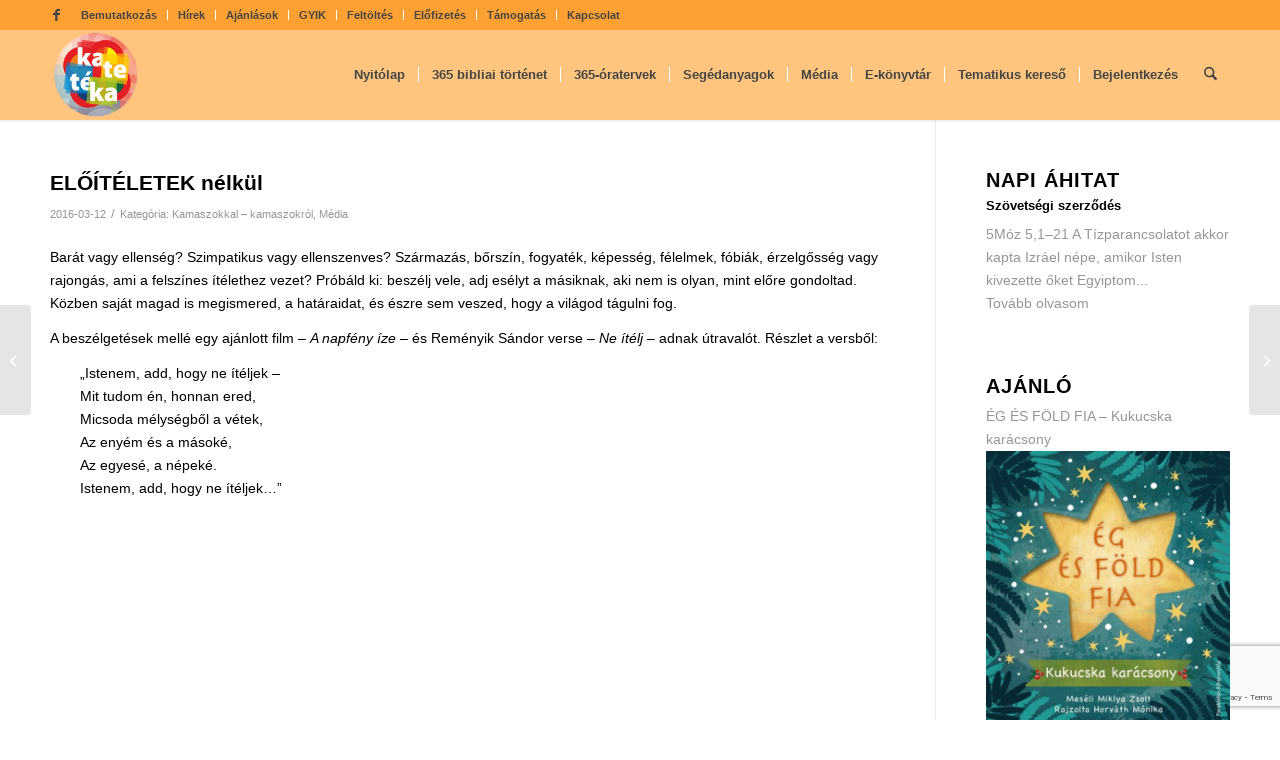

--- FILE ---
content_type: text/html; charset=UTF-8
request_url: https://kateteka.hu/eloiteletek-nelkul/
body_size: 19241
content:
<!DOCTYPE html>
<html lang="hu" class="html_stretched responsive av-preloader-disabled  html_header_top html_logo_left html_main_nav_header html_menu_right html_slim html_header_sticky html_header_shrinking html_header_topbar_active html_mobile_menu_phone html_header_searchicon html_content_align_center html_header_unstick_top_disabled html_header_stretch_disabled html_minimal_header html_minimal_header_shadow html_av-overlay-side html_av-overlay-side-classic html_av-submenu-noclone html_entry_id_12706 av-cookies-no-cookie-consent av-no-preview av-custom-lightbox html_text_menu_active av-mobile-menu-switch-default">
<head>
<meta charset="UTF-8" />


<!-- mobile setting -->
<meta name="viewport" content="width=device-width, initial-scale=1">

<!-- Scripts/CSS and wp_head hook -->
<meta name='robots' content='index, follow, max-image-preview:large, max-snippet:-1, max-video-preview:-1' />

	<!-- This site is optimized with the Yoast SEO plugin v26.8 - https://yoast.com/product/yoast-seo-wordpress/ -->
	<title>ELŐÍTÉLETEK nélkül - Kateteka</title>
	<link rel="canonical" href="https://kateteka.hu/eloiteletek-nelkul/" />
	<meta property="og:locale" content="hu_HU" />
	<meta property="og:type" content="article" />
	<meta property="og:title" content="ELŐÍTÉLETEK nélkül - Kateteka" />
	<meta property="og:description" content="Kamaszokkal – kamaszokról: beszélgetésindító videofilm &nbsp;  Barát vagy ellenség? Szimpatikus vagy ellenszenves? Származás, bőrszín, fogyaték, képesség, félelmek, fóbiák, érzelgősség vagy rajongás, ami a felszínes ítélethez vezet? Próbáld ki: beszélj vele, adj esélyt a másiknak, aki nem is olyan, mint előre gondoltad. Közben saját magad is megismered, a határaidat, és észre sem veszed, hogy a világod tágulni fog." />
	<meta property="og:url" content="https://kateteka.hu/eloiteletek-nelkul/" />
	<meta property="og:site_name" content="Kateteka" />
	<meta property="article:publisher" content="https://www.facebook.com/kate.teka.332" />
	<meta property="article:published_time" content="2016-03-12T17:23:25+00:00" />
	<meta property="article:modified_time" content="2024-10-25T04:34:33+00:00" />
	<meta name="author" content="Miklya Zsolt" />
	<meta name="twitter:card" content="summary_large_image" />
	<meta name="twitter:label1" content="Szerző:" />
	<meta name="twitter:data1" content="Miklya Zsolt" />
	<meta name="twitter:label2" content="Becsült olvasási idő" />
	<meta name="twitter:data2" content="1 perc" />
	<script type="application/ld+json" class="yoast-schema-graph">{"@context":"https://schema.org","@graph":[{"@type":["Article","BlogPosting"],"@id":"https://kateteka.hu/eloiteletek-nelkul/#article","isPartOf":{"@id":"https://kateteka.hu/eloiteletek-nelkul/"},"author":{"name":"Miklya Zsolt","@id":"https://kateteka.hu/#/schema/person/5d74ee77f65fe7d3781f308e05cc4a36"},"headline":"ELŐÍTÉLETEK nélkül","datePublished":"2016-03-12T17:23:25+00:00","dateModified":"2024-10-25T04:34:33+00:00","mainEntityOfPage":{"@id":"https://kateteka.hu/eloiteletek-nelkul/"},"wordCount":182,"commentCount":0,"publisher":{"@id":"https://kateteka.hu/#organization"},"articleSection":["Kamaszokkal – kamaszokról","Média"],"inLanguage":"hu","potentialAction":[{"@type":"CommentAction","name":"Comment","target":["https://kateteka.hu/eloiteletek-nelkul/#respond"]}]},{"@type":"WebPage","@id":"https://kateteka.hu/eloiteletek-nelkul/","url":"https://kateteka.hu/eloiteletek-nelkul/","name":"ELŐÍTÉLETEK nélkül - Kateteka","isPartOf":{"@id":"https://kateteka.hu/#website"},"datePublished":"2016-03-12T17:23:25+00:00","dateModified":"2024-10-25T04:34:33+00:00","breadcrumb":{"@id":"https://kateteka.hu/eloiteletek-nelkul/#breadcrumb"},"inLanguage":"hu","potentialAction":[{"@type":"ReadAction","target":["https://kateteka.hu/eloiteletek-nelkul/"]}]},{"@type":"BreadcrumbList","@id":"https://kateteka.hu/eloiteletek-nelkul/#breadcrumb","itemListElement":[{"@type":"ListItem","position":1,"name":"Kezdőlap","item":"https://kateteka.hu/kezdolap/"},{"@type":"ListItem","position":2,"name":"Blog oldal","item":"https://kateteka.hu/blog-oldal/"},{"@type":"ListItem","position":3,"name":"ELŐÍTÉLETEK nélkül"}]},{"@type":"WebSite","@id":"https://kateteka.hu/#website","url":"https://kateteka.hu/","name":"Kateteka","description":"","publisher":{"@id":"https://kateteka.hu/#organization"},"potentialAction":[{"@type":"SearchAction","target":{"@type":"EntryPoint","urlTemplate":"https://kateteka.hu/?s={search_term_string}"},"query-input":{"@type":"PropertyValueSpecification","valueRequired":true,"valueName":"search_term_string"}}],"inLanguage":"hu"},{"@type":"Organization","@id":"https://kateteka.hu/#organization","name":"Kateteka","url":"https://kateteka.hu/","logo":{"@type":"ImageObject","inLanguage":"hu","@id":"https://kateteka.hu/#/schema/logo/image/","url":"https://kateteka.hu/wp-content/uploads/2015/04/kateteka_logo.png","contentUrl":"https://kateteka.hu/wp-content/uploads/2015/04/kateteka_logo.png","width":153,"height":149,"caption":"Kateteka"},"image":{"@id":"https://kateteka.hu/#/schema/logo/image/"},"sameAs":["https://www.facebook.com/kate.teka.332"]},{"@type":"Person","@id":"https://kateteka.hu/#/schema/person/5d74ee77f65fe7d3781f308e05cc4a36","name":"Miklya Zsolt","image":{"@type":"ImageObject","inLanguage":"hu","@id":"https://kateteka.hu/#/schema/person/image/","url":"https://secure.gravatar.com/avatar/57f70cbc0d294562a01330ef88af169955fb1072248df1388704f3cad1121417?s=96&d=mm&r=g","contentUrl":"https://secure.gravatar.com/avatar/57f70cbc0d294562a01330ef88af169955fb1072248df1388704f3cad1121417?s=96&d=mm&r=g","caption":"Miklya Zsolt"},"url":"https://kateteka.hu/author/mazsola/"}]}</script>
	<!-- / Yoast SEO plugin. -->


<link rel='dns-prefetch' href='//www.googletagmanager.com' />
<link rel="alternate" type="application/rss+xml" title="Kateteka &raquo; hírcsatorna" href="https://kateteka.hu/feed/" />
<link rel="alternate" type="application/rss+xml" title="Kateteka &raquo; hozzászólás hírcsatorna" href="https://kateteka.hu/comments/feed/" />
<link rel="alternate" type="application/rss+xml" title="Kateteka &raquo; ELŐÍTÉLETEK nélkül hozzászólás hírcsatorna" href="https://kateteka.hu/eloiteletek-nelkul/feed/" />
<link rel="alternate" title="oEmbed (JSON)" type="application/json+oembed" href="https://kateteka.hu/wp-json/oembed/1.0/embed?url=https%3A%2F%2Fkateteka.hu%2Feloiteletek-nelkul%2F" />
<link rel="alternate" title="oEmbed (XML)" type="text/xml+oembed" href="https://kateteka.hu/wp-json/oembed/1.0/embed?url=https%3A%2F%2Fkateteka.hu%2Feloiteletek-nelkul%2F&#038;format=xml" />
<style id='wp-img-auto-sizes-contain-inline-css' type='text/css'>
img:is([sizes=auto i],[sizes^="auto," i]){contain-intrinsic-size:3000px 1500px}
/*# sourceURL=wp-img-auto-sizes-contain-inline-css */
</style>
<link rel='stylesheet' id='avia-grid-css' href='https://kateteka.hu/wp-content/themes/enfold/css/grid.css?ver=7.1.3' type='text/css' media='all' />
<link rel='stylesheet' id='avia-base-css' href='https://kateteka.hu/wp-content/themes/enfold/css/base.css?ver=7.1.3' type='text/css' media='all' />
<link rel='stylesheet' id='avia-layout-css' href='https://kateteka.hu/wp-content/themes/enfold/css/layout.css?ver=7.1.3' type='text/css' media='all' />
<link rel='stylesheet' id='avia-module-blog-css' href='https://kateteka.hu/wp-content/themes/enfold/config-templatebuilder/avia-shortcodes/blog/blog.css?ver=7.1.3' type='text/css' media='all' />
<link rel='stylesheet' id='avia-module-postslider-css' href='https://kateteka.hu/wp-content/themes/enfold/config-templatebuilder/avia-shortcodes/postslider/postslider.css?ver=7.1.3' type='text/css' media='all' />
<link rel='stylesheet' id='avia-module-button-css' href='https://kateteka.hu/wp-content/themes/enfold/config-templatebuilder/avia-shortcodes/buttons/buttons.css?ver=7.1.3' type='text/css' media='all' />
<link rel='stylesheet' id='avia-module-comments-css' href='https://kateteka.hu/wp-content/themes/enfold/config-templatebuilder/avia-shortcodes/comments/comments.css?ver=7.1.3' type='text/css' media='all' />
<link rel='stylesheet' id='avia-module-slideshow-css' href='https://kateteka.hu/wp-content/themes/enfold/config-templatebuilder/avia-shortcodes/slideshow/slideshow.css?ver=7.1.3' type='text/css' media='all' />
<link rel='stylesheet' id='avia-module-gallery-css' href='https://kateteka.hu/wp-content/themes/enfold/config-templatebuilder/avia-shortcodes/gallery/gallery.css?ver=7.1.3' type='text/css' media='all' />
<link rel='stylesheet' id='avia-module-gridrow-css' href='https://kateteka.hu/wp-content/themes/enfold/config-templatebuilder/avia-shortcodes/grid_row/grid_row.css?ver=7.1.3' type='text/css' media='all' />
<link rel='stylesheet' id='avia-module-social-css' href='https://kateteka.hu/wp-content/themes/enfold/config-templatebuilder/avia-shortcodes/social_share/social_share.css?ver=7.1.3' type='text/css' media='all' />
<link rel='stylesheet' id='avia-module-tabs-css' href='https://kateteka.hu/wp-content/themes/enfold/config-templatebuilder/avia-shortcodes/tabs/tabs.css?ver=7.1.3' type='text/css' media='all' />
<link rel='stylesheet' id='avia-module-toggles-css' href='https://kateteka.hu/wp-content/themes/enfold/config-templatebuilder/avia-shortcodes/toggles/toggles.css?ver=7.1.3' type='text/css' media='all' />
<link rel='stylesheet' id='avia-module-video-css' href='https://kateteka.hu/wp-content/themes/enfold/config-templatebuilder/avia-shortcodes/video/video.css?ver=7.1.3' type='text/css' media='all' />
<link rel='stylesheet' id='wp-block-library-css' href='https://kateteka.hu/wp-includes/css/dist/block-library/style.min.css?ver=6.9' type='text/css' media='all' />
<style id='global-styles-inline-css' type='text/css'>
:root{--wp--preset--aspect-ratio--square: 1;--wp--preset--aspect-ratio--4-3: 4/3;--wp--preset--aspect-ratio--3-4: 3/4;--wp--preset--aspect-ratio--3-2: 3/2;--wp--preset--aspect-ratio--2-3: 2/3;--wp--preset--aspect-ratio--16-9: 16/9;--wp--preset--aspect-ratio--9-16: 9/16;--wp--preset--color--black: #000000;--wp--preset--color--cyan-bluish-gray: #abb8c3;--wp--preset--color--white: #ffffff;--wp--preset--color--pale-pink: #f78da7;--wp--preset--color--vivid-red: #cf2e2e;--wp--preset--color--luminous-vivid-orange: #ff6900;--wp--preset--color--luminous-vivid-amber: #fcb900;--wp--preset--color--light-green-cyan: #7bdcb5;--wp--preset--color--vivid-green-cyan: #00d084;--wp--preset--color--pale-cyan-blue: #8ed1fc;--wp--preset--color--vivid-cyan-blue: #0693e3;--wp--preset--color--vivid-purple: #9b51e0;--wp--preset--color--metallic-red: #b02b2c;--wp--preset--color--maximum-yellow-red: #edae44;--wp--preset--color--yellow-sun: #eeee22;--wp--preset--color--palm-leaf: #83a846;--wp--preset--color--aero: #7bb0e7;--wp--preset--color--old-lavender: #745f7e;--wp--preset--color--steel-teal: #5f8789;--wp--preset--color--raspberry-pink: #d65799;--wp--preset--color--medium-turquoise: #4ecac2;--wp--preset--gradient--vivid-cyan-blue-to-vivid-purple: linear-gradient(135deg,rgb(6,147,227) 0%,rgb(155,81,224) 100%);--wp--preset--gradient--light-green-cyan-to-vivid-green-cyan: linear-gradient(135deg,rgb(122,220,180) 0%,rgb(0,208,130) 100%);--wp--preset--gradient--luminous-vivid-amber-to-luminous-vivid-orange: linear-gradient(135deg,rgb(252,185,0) 0%,rgb(255,105,0) 100%);--wp--preset--gradient--luminous-vivid-orange-to-vivid-red: linear-gradient(135deg,rgb(255,105,0) 0%,rgb(207,46,46) 100%);--wp--preset--gradient--very-light-gray-to-cyan-bluish-gray: linear-gradient(135deg,rgb(238,238,238) 0%,rgb(169,184,195) 100%);--wp--preset--gradient--cool-to-warm-spectrum: linear-gradient(135deg,rgb(74,234,220) 0%,rgb(151,120,209) 20%,rgb(207,42,186) 40%,rgb(238,44,130) 60%,rgb(251,105,98) 80%,rgb(254,248,76) 100%);--wp--preset--gradient--blush-light-purple: linear-gradient(135deg,rgb(255,206,236) 0%,rgb(152,150,240) 100%);--wp--preset--gradient--blush-bordeaux: linear-gradient(135deg,rgb(254,205,165) 0%,rgb(254,45,45) 50%,rgb(107,0,62) 100%);--wp--preset--gradient--luminous-dusk: linear-gradient(135deg,rgb(255,203,112) 0%,rgb(199,81,192) 50%,rgb(65,88,208) 100%);--wp--preset--gradient--pale-ocean: linear-gradient(135deg,rgb(255,245,203) 0%,rgb(182,227,212) 50%,rgb(51,167,181) 100%);--wp--preset--gradient--electric-grass: linear-gradient(135deg,rgb(202,248,128) 0%,rgb(113,206,126) 100%);--wp--preset--gradient--midnight: linear-gradient(135deg,rgb(2,3,129) 0%,rgb(40,116,252) 100%);--wp--preset--font-size--small: 1rem;--wp--preset--font-size--medium: 1.125rem;--wp--preset--font-size--large: 1.75rem;--wp--preset--font-size--x-large: clamp(1.75rem, 3vw, 2.25rem);--wp--preset--spacing--20: 0.44rem;--wp--preset--spacing--30: 0.67rem;--wp--preset--spacing--40: 1rem;--wp--preset--spacing--50: 1.5rem;--wp--preset--spacing--60: 2.25rem;--wp--preset--spacing--70: 3.38rem;--wp--preset--spacing--80: 5.06rem;--wp--preset--shadow--natural: 6px 6px 9px rgba(0, 0, 0, 0.2);--wp--preset--shadow--deep: 12px 12px 50px rgba(0, 0, 0, 0.4);--wp--preset--shadow--sharp: 6px 6px 0px rgba(0, 0, 0, 0.2);--wp--preset--shadow--outlined: 6px 6px 0px -3px rgb(255, 255, 255), 6px 6px rgb(0, 0, 0);--wp--preset--shadow--crisp: 6px 6px 0px rgb(0, 0, 0);}:root { --wp--style--global--content-size: 800px;--wp--style--global--wide-size: 1130px; }:where(body) { margin: 0; }.wp-site-blocks > .alignleft { float: left; margin-right: 2em; }.wp-site-blocks > .alignright { float: right; margin-left: 2em; }.wp-site-blocks > .aligncenter { justify-content: center; margin-left: auto; margin-right: auto; }:where(.is-layout-flex){gap: 0.5em;}:where(.is-layout-grid){gap: 0.5em;}.is-layout-flow > .alignleft{float: left;margin-inline-start: 0;margin-inline-end: 2em;}.is-layout-flow > .alignright{float: right;margin-inline-start: 2em;margin-inline-end: 0;}.is-layout-flow > .aligncenter{margin-left: auto !important;margin-right: auto !important;}.is-layout-constrained > .alignleft{float: left;margin-inline-start: 0;margin-inline-end: 2em;}.is-layout-constrained > .alignright{float: right;margin-inline-start: 2em;margin-inline-end: 0;}.is-layout-constrained > .aligncenter{margin-left: auto !important;margin-right: auto !important;}.is-layout-constrained > :where(:not(.alignleft):not(.alignright):not(.alignfull)){max-width: var(--wp--style--global--content-size);margin-left: auto !important;margin-right: auto !important;}.is-layout-constrained > .alignwide{max-width: var(--wp--style--global--wide-size);}body .is-layout-flex{display: flex;}.is-layout-flex{flex-wrap: wrap;align-items: center;}.is-layout-flex > :is(*, div){margin: 0;}body .is-layout-grid{display: grid;}.is-layout-grid > :is(*, div){margin: 0;}body{padding-top: 0px;padding-right: 0px;padding-bottom: 0px;padding-left: 0px;}a:where(:not(.wp-element-button)){text-decoration: underline;}:root :where(.wp-element-button, .wp-block-button__link){background-color: #32373c;border-width: 0;color: #fff;font-family: inherit;font-size: inherit;font-style: inherit;font-weight: inherit;letter-spacing: inherit;line-height: inherit;padding-top: calc(0.667em + 2px);padding-right: calc(1.333em + 2px);padding-bottom: calc(0.667em + 2px);padding-left: calc(1.333em + 2px);text-decoration: none;text-transform: inherit;}.has-black-color{color: var(--wp--preset--color--black) !important;}.has-cyan-bluish-gray-color{color: var(--wp--preset--color--cyan-bluish-gray) !important;}.has-white-color{color: var(--wp--preset--color--white) !important;}.has-pale-pink-color{color: var(--wp--preset--color--pale-pink) !important;}.has-vivid-red-color{color: var(--wp--preset--color--vivid-red) !important;}.has-luminous-vivid-orange-color{color: var(--wp--preset--color--luminous-vivid-orange) !important;}.has-luminous-vivid-amber-color{color: var(--wp--preset--color--luminous-vivid-amber) !important;}.has-light-green-cyan-color{color: var(--wp--preset--color--light-green-cyan) !important;}.has-vivid-green-cyan-color{color: var(--wp--preset--color--vivid-green-cyan) !important;}.has-pale-cyan-blue-color{color: var(--wp--preset--color--pale-cyan-blue) !important;}.has-vivid-cyan-blue-color{color: var(--wp--preset--color--vivid-cyan-blue) !important;}.has-vivid-purple-color{color: var(--wp--preset--color--vivid-purple) !important;}.has-metallic-red-color{color: var(--wp--preset--color--metallic-red) !important;}.has-maximum-yellow-red-color{color: var(--wp--preset--color--maximum-yellow-red) !important;}.has-yellow-sun-color{color: var(--wp--preset--color--yellow-sun) !important;}.has-palm-leaf-color{color: var(--wp--preset--color--palm-leaf) !important;}.has-aero-color{color: var(--wp--preset--color--aero) !important;}.has-old-lavender-color{color: var(--wp--preset--color--old-lavender) !important;}.has-steel-teal-color{color: var(--wp--preset--color--steel-teal) !important;}.has-raspberry-pink-color{color: var(--wp--preset--color--raspberry-pink) !important;}.has-medium-turquoise-color{color: var(--wp--preset--color--medium-turquoise) !important;}.has-black-background-color{background-color: var(--wp--preset--color--black) !important;}.has-cyan-bluish-gray-background-color{background-color: var(--wp--preset--color--cyan-bluish-gray) !important;}.has-white-background-color{background-color: var(--wp--preset--color--white) !important;}.has-pale-pink-background-color{background-color: var(--wp--preset--color--pale-pink) !important;}.has-vivid-red-background-color{background-color: var(--wp--preset--color--vivid-red) !important;}.has-luminous-vivid-orange-background-color{background-color: var(--wp--preset--color--luminous-vivid-orange) !important;}.has-luminous-vivid-amber-background-color{background-color: var(--wp--preset--color--luminous-vivid-amber) !important;}.has-light-green-cyan-background-color{background-color: var(--wp--preset--color--light-green-cyan) !important;}.has-vivid-green-cyan-background-color{background-color: var(--wp--preset--color--vivid-green-cyan) !important;}.has-pale-cyan-blue-background-color{background-color: var(--wp--preset--color--pale-cyan-blue) !important;}.has-vivid-cyan-blue-background-color{background-color: var(--wp--preset--color--vivid-cyan-blue) !important;}.has-vivid-purple-background-color{background-color: var(--wp--preset--color--vivid-purple) !important;}.has-metallic-red-background-color{background-color: var(--wp--preset--color--metallic-red) !important;}.has-maximum-yellow-red-background-color{background-color: var(--wp--preset--color--maximum-yellow-red) !important;}.has-yellow-sun-background-color{background-color: var(--wp--preset--color--yellow-sun) !important;}.has-palm-leaf-background-color{background-color: var(--wp--preset--color--palm-leaf) !important;}.has-aero-background-color{background-color: var(--wp--preset--color--aero) !important;}.has-old-lavender-background-color{background-color: var(--wp--preset--color--old-lavender) !important;}.has-steel-teal-background-color{background-color: var(--wp--preset--color--steel-teal) !important;}.has-raspberry-pink-background-color{background-color: var(--wp--preset--color--raspberry-pink) !important;}.has-medium-turquoise-background-color{background-color: var(--wp--preset--color--medium-turquoise) !important;}.has-black-border-color{border-color: var(--wp--preset--color--black) !important;}.has-cyan-bluish-gray-border-color{border-color: var(--wp--preset--color--cyan-bluish-gray) !important;}.has-white-border-color{border-color: var(--wp--preset--color--white) !important;}.has-pale-pink-border-color{border-color: var(--wp--preset--color--pale-pink) !important;}.has-vivid-red-border-color{border-color: var(--wp--preset--color--vivid-red) !important;}.has-luminous-vivid-orange-border-color{border-color: var(--wp--preset--color--luminous-vivid-orange) !important;}.has-luminous-vivid-amber-border-color{border-color: var(--wp--preset--color--luminous-vivid-amber) !important;}.has-light-green-cyan-border-color{border-color: var(--wp--preset--color--light-green-cyan) !important;}.has-vivid-green-cyan-border-color{border-color: var(--wp--preset--color--vivid-green-cyan) !important;}.has-pale-cyan-blue-border-color{border-color: var(--wp--preset--color--pale-cyan-blue) !important;}.has-vivid-cyan-blue-border-color{border-color: var(--wp--preset--color--vivid-cyan-blue) !important;}.has-vivid-purple-border-color{border-color: var(--wp--preset--color--vivid-purple) !important;}.has-metallic-red-border-color{border-color: var(--wp--preset--color--metallic-red) !important;}.has-maximum-yellow-red-border-color{border-color: var(--wp--preset--color--maximum-yellow-red) !important;}.has-yellow-sun-border-color{border-color: var(--wp--preset--color--yellow-sun) !important;}.has-palm-leaf-border-color{border-color: var(--wp--preset--color--palm-leaf) !important;}.has-aero-border-color{border-color: var(--wp--preset--color--aero) !important;}.has-old-lavender-border-color{border-color: var(--wp--preset--color--old-lavender) !important;}.has-steel-teal-border-color{border-color: var(--wp--preset--color--steel-teal) !important;}.has-raspberry-pink-border-color{border-color: var(--wp--preset--color--raspberry-pink) !important;}.has-medium-turquoise-border-color{border-color: var(--wp--preset--color--medium-turquoise) !important;}.has-vivid-cyan-blue-to-vivid-purple-gradient-background{background: var(--wp--preset--gradient--vivid-cyan-blue-to-vivid-purple) !important;}.has-light-green-cyan-to-vivid-green-cyan-gradient-background{background: var(--wp--preset--gradient--light-green-cyan-to-vivid-green-cyan) !important;}.has-luminous-vivid-amber-to-luminous-vivid-orange-gradient-background{background: var(--wp--preset--gradient--luminous-vivid-amber-to-luminous-vivid-orange) !important;}.has-luminous-vivid-orange-to-vivid-red-gradient-background{background: var(--wp--preset--gradient--luminous-vivid-orange-to-vivid-red) !important;}.has-very-light-gray-to-cyan-bluish-gray-gradient-background{background: var(--wp--preset--gradient--very-light-gray-to-cyan-bluish-gray) !important;}.has-cool-to-warm-spectrum-gradient-background{background: var(--wp--preset--gradient--cool-to-warm-spectrum) !important;}.has-blush-light-purple-gradient-background{background: var(--wp--preset--gradient--blush-light-purple) !important;}.has-blush-bordeaux-gradient-background{background: var(--wp--preset--gradient--blush-bordeaux) !important;}.has-luminous-dusk-gradient-background{background: var(--wp--preset--gradient--luminous-dusk) !important;}.has-pale-ocean-gradient-background{background: var(--wp--preset--gradient--pale-ocean) !important;}.has-electric-grass-gradient-background{background: var(--wp--preset--gradient--electric-grass) !important;}.has-midnight-gradient-background{background: var(--wp--preset--gradient--midnight) !important;}.has-small-font-size{font-size: var(--wp--preset--font-size--small) !important;}.has-medium-font-size{font-size: var(--wp--preset--font-size--medium) !important;}.has-large-font-size{font-size: var(--wp--preset--font-size--large) !important;}.has-x-large-font-size{font-size: var(--wp--preset--font-size--x-large) !important;}
/*# sourceURL=global-styles-inline-css */
</style>

<link rel='stylesheet' id='contact-form-7-css' href='https://kateteka.hu/wp-content/plugins/contact-form-7/includes/css/styles.css?ver=6.1.4' type='text/css' media='all' />
<link rel='stylesheet' id='wpdm-fonticon-css' href='https://kateteka.hu/wp-content/plugins/download-manager/assets/wpdm-iconfont/css/wpdm-icons.css?ver=6.9' type='text/css' media='all' />
<link rel='stylesheet' id='wpdm-front-css' href='https://kateteka.hu/wp-content/plugins/download-manager/assets/css/front.min.css?ver=3.3.46' type='text/css' media='all' />
<link rel='stylesheet' id='wpdm-front-dark-css' href='https://kateteka.hu/wp-content/plugins/download-manager/assets/css/front-dark.min.css?ver=3.3.46' type='text/css' media='all' />
<link rel='stylesheet' id='avia-scs-css' href='https://kateteka.hu/wp-content/themes/enfold/css/shortcodes.css?ver=7.1.3' type='text/css' media='all' />
<link rel='stylesheet' id='avia-fold-unfold-css' href='https://kateteka.hu/wp-content/themes/enfold/css/avia-snippet-fold-unfold.css?ver=7.1.3' type='text/css' media='all' />
<link rel='stylesheet' id='avia-widget-css-css' href='https://kateteka.hu/wp-content/themes/enfold/css/avia-snippet-widget.css?ver=7.1.3' type='text/css' media='screen' />
<link rel='stylesheet' id='avia-dynamic-css' href='https://kateteka.hu/wp-content/uploads/dynamic_avia/enfold.css?ver=6978e4247ba9c' type='text/css' media='all' />
<link rel='stylesheet' id='avia-custom-css' href='https://kateteka.hu/wp-content/themes/enfold/css/custom.css?ver=7.1.3' type='text/css' media='all' />
<link rel='stylesheet' id='taxopress-frontend-css-css' href='https://kateteka.hu/wp-content/plugins/simple-tags/assets/frontend/css/frontend.css?ver=3.44.0' type='text/css' media='all' />
<script type='text/javascript'>ajaxurl='https://kateteka.hu/wp-admin/admin-ajax.php';pf_nonce='5f9019b91d';</script><script type="text/javascript" src="https://kateteka.hu/wp-includes/js/jquery/jquery.min.js?ver=3.7.1" id="jquery-core-js"></script>
<script type="text/javascript" src="https://kateteka.hu/wp-includes/js/jquery/jquery-migrate.min.js?ver=3.4.1" id="jquery-migrate-js"></script>
<script type="text/javascript" src="https://kateteka.hu/wp-content/plugins/download-manager/assets/js/wpdm.min.js?ver=6.9" id="wpdm-frontend-js-js"></script>
<script type="text/javascript" id="wpdm-frontjs-js-extra">
/* <![CDATA[ */
var wpdm_url = {"home":"https://kateteka.hu/","site":"https://kateteka.hu/","ajax":"https://kateteka.hu/wp-admin/admin-ajax.php"};
var wpdm_js = {"spinner":"\u003Ci class=\"wpdm-icon wpdm-sun wpdm-spin\"\u003E\u003C/i\u003E","client_id":"a7f518e91204aa711963c118de5ea17e"};
var wpdm_strings = {"pass_var":"Password Verified!","pass_var_q":"Please click following button to start download.","start_dl":"Start Download"};
//# sourceURL=wpdm-frontjs-js-extra
/* ]]> */
</script>
<script type="text/javascript" src="https://kateteka.hu/wp-content/plugins/download-manager/assets/js/front.min.js?ver=3.3.46" id="wpdm-frontjs-js"></script>
<script type="text/javascript" src="https://kateteka.hu/wp-content/themes/enfold/js/avia-js.js?ver=7.1.3" id="avia-js-js"></script>
<script type="text/javascript" src="https://kateteka.hu/wp-content/themes/enfold/js/avia-compat.js?ver=7.1.3" id="avia-compat-js"></script>
<script type="text/javascript" src="https://kateteka.hu/wp-content/plugins/simple-tags/assets/frontend/js/frontend.js?ver=3.44.0" id="taxopress-frontend-js-js"></script>
<link rel="https://api.w.org/" href="https://kateteka.hu/wp-json/" /><link rel="alternate" title="JSON" type="application/json" href="https://kateteka.hu/wp-json/wp/v2/posts/12706" /><link rel="EditURI" type="application/rsd+xml" title="RSD" href="https://kateteka.hu/xmlrpc.php?rsd" />
<meta name="generator" content="WordPress 6.9" />
<link rel='shortlink' href='https://kateteka.hu/?p=12706' />
<meta name="generator" content="Site Kit by Google 1.171.0" />
<link rel="icon" href="https://kateteka.hu/wp-content/uploads/2015/04/kateteka_logo.png" type="image/png">
<!--[if lt IE 9]><script src="https://kateteka.hu/wp-content/themes/enfold/js/html5shiv.js"></script><![endif]--><link rel="profile" href="https://gmpg.org/xfn/11" />
<link rel="alternate" type="application/rss+xml" title="Kateteka RSS2 Feed" href="https://kateteka.hu/feed/" />
<link rel="pingback" href="https://kateteka.hu/xmlrpc.php" />
		<style type="text/css" id="wp-custom-css">
			/*Napi áhítat widget*/
.custom-html-widget .daily-devotion h2{
	font-size: 13px;
}

.custom-html-widget .daily-devotion .content{
	padding-bottom: 0px;
	padding-top: 0px;
}

/*Napi áhítat vége widget*/

/*Napi áhítat*/
.tartalom{
	text-align: justify;
}

.idezet{
	font-style: italic;
	margin-left: 20%;
	margin-right: 20%;
	line-height: normal;
}

.szerzo{
	text-align: right;
	font-style: italic;
	margin-right: 20%;
}

.copy{
	text-align: center;
	color: lightgray;
	padding-top: 30px;
}
/*Napi áhítat vége*/

.copyright a{
	display: none;
}

/* Meta (dátum / kategóriák) egy sorban a cím alatt */
.single-post header.entry-content-header .post-meta-infos{
	display: flex;
  flex-wrap: wrap;
  align-items: center;
}

/* a közvetlen gyerek spane-k ne legyenek blockok */
.single-post header.entry-content-header .post-meta-infos > *{
	display: inline;
}

/* kategórialinkek is inline maradjanak */
.single-post header.entry-content-header .post-meta-infos .blog-categories a{
	display: inline;
}

/* ha bármi br kerül bele, rejtsük el */
.single-post header.entry-content-header .post-meta-infos br{
	display: none;
}

/*Kategória megjelenítés a kezdőlapon*/
.entry-categories{
  display:block;
  margin:.3rem 0 .6rem;
  text-align:left;
  width:100%;
  clear:both;
  box-sizing:border-box;
	line-height: 1;
}

.entry-categories .meta-pill{
  display:inline-block;
  margin:0 .4rem .4rem 0;
  border-radius:999px;
  font-size:.8rem;
  text-decoration:none;
  white-space:nowrap;
  vertical-align:top;
}

.entry-categories .meta-pill:hover{
  background:#e5e7eb;
}

.entry-categories .meta-pill::after {
  content: ",";
  margin-left: 2px;
  color: inherit;
}

/* az utolsó elem után ne legyen vessző */
.entry-categories .meta-pill:last-child::after {
  content: "";
}

.sub-menu{
	width: 300px !important;
}

#top .av-main-nav ul ul{
	left: -299px !important;
}		</style>
		<style type="text/css">
		@font-face {font-family: 'entypo-fontello-enfold'; font-weight: normal; font-style: normal; font-display: auto;
		src: url('https://kateteka.hu/wp-content/themes/enfold/config-templatebuilder/avia-template-builder/assets/fonts/entypo-fontello-enfold/entypo-fontello-enfold.woff2') format('woff2'),
		url('https://kateteka.hu/wp-content/themes/enfold/config-templatebuilder/avia-template-builder/assets/fonts/entypo-fontello-enfold/entypo-fontello-enfold.woff') format('woff'),
		url('https://kateteka.hu/wp-content/themes/enfold/config-templatebuilder/avia-template-builder/assets/fonts/entypo-fontello-enfold/entypo-fontello-enfold.ttf') format('truetype'),
		url('https://kateteka.hu/wp-content/themes/enfold/config-templatebuilder/avia-template-builder/assets/fonts/entypo-fontello-enfold/entypo-fontello-enfold.svg#entypo-fontello-enfold') format('svg'),
		url('https://kateteka.hu/wp-content/themes/enfold/config-templatebuilder/avia-template-builder/assets/fonts/entypo-fontello-enfold/entypo-fontello-enfold.eot'),
		url('https://kateteka.hu/wp-content/themes/enfold/config-templatebuilder/avia-template-builder/assets/fonts/entypo-fontello-enfold/entypo-fontello-enfold.eot?#iefix') format('embedded-opentype');
		}

		#top .avia-font-entypo-fontello-enfold, body .avia-font-entypo-fontello-enfold, html body [data-av_iconfont='entypo-fontello-enfold']:before{ font-family: 'entypo-fontello-enfold'; }
		
		@font-face {font-family: 'entypo-fontello'; font-weight: normal; font-style: normal; font-display: auto;
		src: url('https://kateteka.hu/wp-content/themes/enfold/config-templatebuilder/avia-template-builder/assets/fonts/entypo-fontello/entypo-fontello.woff2') format('woff2'),
		url('https://kateteka.hu/wp-content/themes/enfold/config-templatebuilder/avia-template-builder/assets/fonts/entypo-fontello/entypo-fontello.woff') format('woff'),
		url('https://kateteka.hu/wp-content/themes/enfold/config-templatebuilder/avia-template-builder/assets/fonts/entypo-fontello/entypo-fontello.ttf') format('truetype'),
		url('https://kateteka.hu/wp-content/themes/enfold/config-templatebuilder/avia-template-builder/assets/fonts/entypo-fontello/entypo-fontello.svg#entypo-fontello') format('svg'),
		url('https://kateteka.hu/wp-content/themes/enfold/config-templatebuilder/avia-template-builder/assets/fonts/entypo-fontello/entypo-fontello.eot'),
		url('https://kateteka.hu/wp-content/themes/enfold/config-templatebuilder/avia-template-builder/assets/fonts/entypo-fontello/entypo-fontello.eot?#iefix') format('embedded-opentype');
		}

		#top .avia-font-entypo-fontello, body .avia-font-entypo-fontello, html body [data-av_iconfont='entypo-fontello']:before{ font-family: 'entypo-fontello'; }
		</style><meta name="generator" content="WordPress Download Manager 3.3.46" />
                <style>
        /* WPDM Link Template Styles */        </style>
                <style>

            :root {
                --color-primary: #4a8eff;
                --color-primary-rgb: 74, 142, 255;
                --color-primary-hover: #5998ff;
                --color-primary-active: #3281ff;
                --clr-sec: #6c757d;
                --clr-sec-rgb: 108, 117, 125;
                --clr-sec-hover: #6c757d;
                --clr-sec-active: #6c757d;
                --color-secondary: #6c757d;
                --color-secondary-rgb: 108, 117, 125;
                --color-secondary-hover: #6c757d;
                --color-secondary-active: #6c757d;
                --color-success: #018e11;
                --color-success-rgb: 1, 142, 17;
                --color-success-hover: #0aad01;
                --color-success-active: #0c8c01;
                --color-info: #2CA8FF;
                --color-info-rgb: 44, 168, 255;
                --color-info-hover: #2CA8FF;
                --color-info-active: #2CA8FF;
                --color-warning: #FFB236;
                --color-warning-rgb: 255, 178, 54;
                --color-warning-hover: #FFB236;
                --color-warning-active: #FFB236;
                --color-danger: #ff5062;
                --color-danger-rgb: 255, 80, 98;
                --color-danger-hover: #ff5062;
                --color-danger-active: #ff5062;
                --color-green: #30b570;
                --color-blue: #0073ff;
                --color-purple: #8557D3;
                --color-red: #ff5062;
                --color-muted: rgba(69, 89, 122, 0.6);
                --wpdm-font: "Sen", -apple-system, BlinkMacSystemFont, "Segoe UI", Roboto, Helvetica, Arial, sans-serif, "Apple Color Emoji", "Segoe UI Emoji", "Segoe UI Symbol";
            }

            .wpdm-download-link.btn.btn-primary {
                border-radius: 4px;
            }


        </style>
        

<!--
Debugging Info for Theme support: 

Theme: Enfold
Version: 7.1.3
Installed: enfold
AviaFramework Version: 5.6
AviaBuilder Version: 6.0
aviaElementManager Version: 1.0.1
ML:256-PU:31-PLA:26
WP:6.9
Compress: CSS:disabled - JS:disabled
Updates: disabled
PLAu:25
-->
</head>

<body id="top" class="wp-singular post-template-default single single-post postid-12706 single-format-standard wp-theme-enfold stretched rtl_columns av-curtain-numeric post-type-post category-kamaszokkal-kamaszokrol category-media avia-responsive-images-support responsive-images-lightbox-support" itemscope="itemscope" itemtype="https://schema.org/WebPage" >

	
	<div id='wrap_all'>

	
<header id='header' class='all_colors header_color light_bg_color  av_header_top av_logo_left av_main_nav_header av_menu_right av_slim av_header_sticky av_header_shrinking av_header_stretch_disabled av_mobile_menu_phone av_header_searchicon av_header_unstick_top_disabled av_seperator_small_border av_minimal_header av_minimal_header_shadow av_bottom_nav_disabled ' aria-label="Fejléc" data-av_shrink_factor='50' role="banner" itemscope="itemscope" itemtype="https://schema.org/WPHeader" >

		<div id='header_meta' class='container_wrap container_wrap_meta  av_icon_active_left av_extra_header_active av_secondary_left av_entry_id_12706'>

			      <div class='container'>
			      <ul class='noLightbox social_bookmarks icon_count_1'><li class='social_bookmarks_facebook av-social-link-facebook social_icon_1 avia_social_iconfont'><a  target="_blank" aria-label="Link to Facebook" href='https://www.facebook.com/kate.teka.332' data-av_icon='' data-av_iconfont='entypo-fontello' title="Link to Facebook" desc="Link to Facebook" title='Link to Facebook'><span class='avia_hidden_link_text'>Link to Facebook</span></a></li></ul><nav class='sub_menu'  role="navigation" itemscope="itemscope" itemtype="https://schema.org/SiteNavigationElement" ><ul role="menu" class="menu" id="avia2-menu"><li role="menuitem" id="menu-item-5757" class="menu-item menu-item-type-custom menu-item-object-custom menu-item-has-children menu-item-5757"><a href="#">Bemutatkozás</a>
<ul class="sub-menu">
	<li role="menuitem" id="menu-item-67" class="menu-item menu-item-type-post_type menu-item-object-page menu-item-67"><a href="https://kateteka.hu/bemutatkozas/">Ismerjen meg bennünket!</a></li>
	<li role="menuitem" id="menu-item-64" class="menu-item menu-item-type-post_type menu-item-object-page menu-item-64"><a href="https://kateteka.hu/etikai-kodex/">Etikai kódex</a></li>
</ul>
</li>
<li role="menuitem" id="menu-item-24923" class="menu-item menu-item-type-taxonomy menu-item-object-category menu-item-24923"><a href="https://kateteka.hu/category/kateteka-hirek/">Hírek</a></li>
<li role="menuitem" id="menu-item-24924" class="menu-item menu-item-type-taxonomy menu-item-object-category menu-item-24924"><a href="https://kateteka.hu/category/ajanlasok/">Ajánlások</a></li>
<li role="menuitem" id="menu-item-256" class="menu-item menu-item-type-post_type menu-item-object-page menu-item-256"><a href="https://kateteka.hu/gyakran-ismetelt-kerdesek/">GYIK</a></li>
<li role="menuitem" id="menu-item-8064" class="menu-item menu-item-type-custom menu-item-object-custom menu-item-8064"><a href="https://kateteka.hu/wp-admin/post-new.php">Feltöltés</a></li>
<li role="menuitem" id="menu-item-14127" class="menu-item menu-item-type-post_type menu-item-object-page menu-item-14127"><a href="https://kateteka.hu/elofizetes/">Előfizetés</a></li>
<li role="menuitem" id="menu-item-13078" class="menu-item menu-item-type-post_type menu-item-object-page menu-item-13078"><a href="https://kateteka.hu/tamogatas/">Támogatás</a></li>
<li role="menuitem" id="menu-item-63" class="menu-item menu-item-type-post_type menu-item-object-page menu-item-63"><a href="https://kateteka.hu/kapcsolat/">Kapcsolat</a></li>
</ul></nav>			      </div>
		</div>

		<div  id='header_main' class='container_wrap container_wrap_logo'>

        <div class='container av-logo-container'><div class='inner-container'><span class='logo avia-standard-logo'><a href='https://kateteka.hu/' class='' aria-label='kateteka_logo' title='kateteka_logo'><img src="https://kateteka.hu/wp-content/uploads/2015/04/kateteka_logo.png" srcset="https://kateteka.hu/wp-content/uploads/2015/04/kateteka_logo.png 153w, https://kateteka.hu/wp-content/uploads/2015/04/kateteka_logo-40x40.png 40w" sizes="(max-width: 153px) 100vw, 153px" height="100" width="300" alt='Kateteka' title='kateteka_logo' /></a></span><nav class='main_menu' data-selectname='Válasszon lapot'  role="navigation" itemscope="itemscope" itemtype="https://schema.org/SiteNavigationElement" ><div class="avia-menu av-main-nav-wrap"><ul role="menu" class="menu av-main-nav" id="avia-menu"><li role="menuitem" id="menu-item-68" class="menu-item menu-item-type-custom menu-item-object-custom menu-item-home menu-item-top-level menu-item-top-level-1"><a href="https://kateteka.hu/" itemprop="url" tabindex="0"><span class="avia-bullet"></span><span class="avia-menu-text">Nyitólap</span><span class="avia-menu-fx"><span class="avia-arrow-wrap"><span class="avia-arrow"></span></span></span></a></li>
<li role="menuitem" id="menu-item-183" class="menu-item menu-item-type-post_type menu-item-object-page menu-item-has-children menu-item-top-level menu-item-top-level-2"><a href="https://kateteka.hu/365-bibliai-tortenet/" itemprop="url" tabindex="0"><span class="avia-bullet"></span><span class="avia-menu-text">365 bibliai történet</span><span class="avia-menu-fx"><span class="avia-arrow-wrap"><span class="avia-arrow"></span></span></span></a>


<ul class="sub-menu">
	<li role="menuitem" id="menu-item-209" class="menu-item menu-item-type-post_type menu-item-object-page"><a href="https://kateteka.hu/365-bibliai-tortenet/a-forrasmu/" itemprop="url" tabindex="0"><span class="avia-bullet"></span><span class="avia-menu-text">A forrásmű</span></a></li>
	<li role="menuitem" id="menu-item-24957" class="menu-item menu-item-type-post_type menu-item-object-page"><a href="https://kateteka.hu/365-bibliai-tortenet/oszovetseg/" itemprop="url" tabindex="0"><span class="avia-bullet"></span><span class="avia-menu-text">Ószövetség</span></a></li>
	<li role="menuitem" id="menu-item-24963" class="menu-item menu-item-type-post_type menu-item-object-page"><a href="https://kateteka.hu/365-bibliai-tortenet/ujszovetseg/" itemprop="url" tabindex="0"><span class="avia-bullet"></span><span class="avia-menu-text">Újszövetség</span></a></li>
	<li role="menuitem" id="menu-item-205" class="menu-item menu-item-type-post_type menu-item-object-page"><a href="https://kateteka.hu/365-bibliai-tortenet/utmutato/" itemprop="url" tabindex="0"><span class="avia-bullet"></span><span class="avia-menu-text">Útmutató</span></a></li>
	<li role="menuitem" id="menu-item-7314" class="menu-item menu-item-type-post_type menu-item-object-page"><a href="https://kateteka.hu/365-bibliai-tortenet/ingyenes-bemutato/" itemprop="url" tabindex="0"><span class="avia-bullet"></span><span class="avia-menu-text">Ingyenes bemutató</span></a></li>
	<li role="menuitem" id="menu-item-5317" class="menu-item menu-item-type-post_type menu-item-object-page"><a href="https://kateteka.hu/365-bibliai-tortenet/letoltes-egyben/" itemprop="url" tabindex="0"><span class="avia-bullet"></span><span class="avia-menu-text">Letöltés egyben</span></a></li>
</ul>
</li>
<li role="menuitem" id="menu-item-39" class="menu-item menu-item-type-post_type menu-item-object-page menu-item-has-children menu-item-top-level menu-item-top-level-3"><a href="https://kateteka.hu/365-oratervek/" itemprop="url" tabindex="0"><span class="avia-bullet"></span><span class="avia-menu-text">365-óratervek</span><span class="avia-menu-fx"><span class="avia-arrow-wrap"><span class="avia-arrow"></span></span></span></a>


<ul class="sub-menu">
	<li role="menuitem" id="menu-item-7240" class="menu-item menu-item-type-post_type menu-item-object-page"><a href="https://kateteka.hu/365-oratervek/oszovetseg/" itemprop="url" tabindex="0"><span class="avia-bullet"></span><span class="avia-menu-text">Ószövetség</span></a></li>
	<li role="menuitem" id="menu-item-7249" class="menu-item menu-item-type-post_type menu-item-object-page"><a href="https://kateteka.hu/365-oratervek/ujszovetseg/" itemprop="url" tabindex="0"><span class="avia-bullet"></span><span class="avia-menu-text">Újszövetség</span></a></li>
	<li role="menuitem" id="menu-item-7257" class="menu-item menu-item-type-post_type menu-item-object-page"><a href="https://kateteka.hu/365-oratervek/ingyenes-bemutato/" itemprop="url" tabindex="0"><span class="avia-bullet"></span><span class="avia-menu-text">Ingyenes bemutató</span></a></li>
	<li role="menuitem" id="menu-item-7262" class="menu-item menu-item-type-post_type menu-item-object-page"><a href="https://kateteka.hu/365-oratervek/konyvvaltozat/" itemprop="url" tabindex="0"><span class="avia-bullet"></span><span class="avia-menu-text">Könyvváltozat</span></a></li>
</ul>
</li>
<li role="menuitem" id="menu-item-5899" class="menu-item menu-item-type-custom menu-item-object-custom menu-item-has-children menu-item-top-level menu-item-top-level-4"><a href="#" itemprop="url" tabindex="0"><span class="avia-bullet"></span><span class="avia-menu-text">Segédanyagok</span><span class="avia-menu-fx"><span class="avia-arrow-wrap"><span class="avia-arrow"></span></span></span></a>


<ul class="sub-menu">
	<li role="menuitem" id="menu-item-5023" class="menu-item menu-item-type-post_type menu-item-object-page menu-item-has-children"><a href="https://kateteka.hu/segedanyagok-2/bibliai-lapozgato/" itemprop="url" tabindex="0"><span class="avia-bullet"></span><span class="avia-menu-text">Bibliai lapozgató</span></a>
	<ul class="sub-menu">
		<li role="menuitem" id="menu-item-61606" class="menu-item menu-item-type-post_type menu-item-object-page"><a href="https://kateteka.hu/segedanyagok-2/bibliai-lapozgato/osatyak-es-gyermekek/" itemprop="url" tabindex="0"><span class="avia-bullet"></span><span class="avia-menu-text">Ősatyák és gyermekek</span></a></li>
		<li role="menuitem" id="menu-item-61602" class="menu-item menu-item-type-post_type menu-item-object-page"><a href="https://kateteka.hu/segedanyagok-2/bibliai-lapozgato/gyerekek-a-bibliaban-ujszovetsegi-tortenetek/" itemprop="url" tabindex="0"><span class="avia-bullet"></span><span class="avia-menu-text">Gyerekek a Bibliában – újszövetségi történetek</span></a></li>
		<li role="menuitem" id="menu-item-61603" class="menu-item menu-item-type-post_type menu-item-object-page"><a href="https://kateteka.hu/segedanyagok-2/bibliai-lapozgato/nezopontok-4-kiralytukor-on-es-tarsismereti-kozossegi-es-tarsadalmi-kerdesek/" itemprop="url" tabindex="0"><span class="avia-bullet"></span><span class="avia-menu-text">Királytükör</span></a></li>
		<li role="menuitem" id="menu-item-61604" class="menu-item menu-item-type-post_type menu-item-object-page"><a href="https://kateteka.hu/segedanyagok-2/bibliai-lapozgato/nezopontok-5-evangelium-noi-szemmel/" itemprop="url" tabindex="0"><span class="avia-bullet"></span><span class="avia-menu-text">Evangélium női szemmel</span></a></li>
		<li role="menuitem" id="menu-item-61600" class="menu-item menu-item-type-post_type menu-item-object-page"><a href="https://kateteka.hu/segedanyagok-2/bibliai-lapozgato/birak-kora/" itemprop="url" tabindex="0"><span class="avia-bullet"></span><span class="avia-menu-text">Bírák kora</span></a></li>
		<li role="menuitem" id="menu-item-61601" class="menu-item menu-item-type-post_type menu-item-object-page"><a href="https://kateteka.hu/segedanyagok-2/bibliai-lapozgato/eszter-konyve/" itemprop="url" tabindex="0"><span class="avia-bullet"></span><span class="avia-menu-text">Eszter könyve</span></a></li>
		<li role="menuitem" id="menu-item-61607" class="menu-item menu-item-type-post_type menu-item-object-page"><a href="https://kateteka.hu/segedanyagok-2/bibliai-lapozgato/tavol-es-kozel/" itemprop="url" tabindex="0"><span class="avia-bullet"></span><span class="avia-menu-text">Távol és közel</span></a></li>
		<li role="menuitem" id="menu-item-61599" class="menu-item menu-item-type-post_type menu-item-object-page"><a href="https://kateteka.hu/segedanyagok-2/bibliai-lapozgato/allatok-a-bibliaban/" itemprop="url" tabindex="0"><span class="avia-bullet"></span><span class="avia-menu-text">Állatok a Bibliában</span></a></li>
		<li role="menuitem" id="menu-item-61605" class="menu-item menu-item-type-post_type menu-item-object-page"><a href="https://kateteka.hu/segedanyagok-2/bibliai-lapozgato/novenyekl-a-bibliaban/" itemprop="url" tabindex="0"><span class="avia-bullet"></span><span class="avia-menu-text">Növények a Bibliában</span></a></li>
	</ul>
</li>
	<li role="menuitem" id="menu-item-25289" class="menu-item menu-item-type-post_type menu-item-object-page menu-item-has-children"><a href="https://kateteka.hu/segedanyagok-2/unnepsorolo/" itemprop="url" tabindex="0"><span class="avia-bullet"></span><span class="avia-menu-text">Ünnepsoroló</span></a>
	<ul class="sub-menu">
		<li role="menuitem" id="menu-item-11310" class="menu-item menu-item-type-post_type menu-item-object-page"><a href="https://kateteka.hu/segedanyagok-2/unnepsorolo/adventi-abece/" itemprop="url" tabindex="0"><span class="avia-bullet"></span><span class="avia-menu-text">Adventi ábécé</span></a></li>
		<li role="menuitem" id="menu-item-61608" class="menu-item menu-item-type-post_type menu-item-object-page"><a href="https://kateteka.hu/segedanyagok-2/unnepsorolo/adventi-ablakok/" itemprop="url" tabindex="0"><span class="avia-bullet"></span><span class="avia-menu-text">Adventi ablakok</span></a></li>
		<li role="menuitem" id="menu-item-61609" class="menu-item menu-item-type-post_type menu-item-object-page"><a href="https://kateteka.hu/segedanyagok-2/unnepsorolo/nezopontok-1-oromhirstafeta/" itemprop="url" tabindex="0"><span class="avia-bullet"></span><span class="avia-menu-text">Örömhírstaféta</span></a></li>
		<li role="menuitem" id="menu-item-61610" class="menu-item menu-item-type-post_type menu-item-object-page"><a href="https://kateteka.hu/segedanyagok-2/unnepsorolo/sokretu-unnepek-tavaszi-unnepkor/" itemprop="url" tabindex="0"><span class="avia-bullet"></span><span class="avia-menu-text">Sokrétű ünnepek, tavaszi ünnepkör</span></a></li>
		<li role="menuitem" id="menu-item-61611" class="menu-item menu-item-type-post_type menu-item-object-page"><a href="https://kateteka.hu/segedanyagok-2/unnepsorolo/sokretu-unnepek-teli-unnepkor/" itemprop="url" tabindex="0"><span class="avia-bullet"></span><span class="avia-menu-text">Sokrétű ünnepek, téli ünnepkör</span></a></li>
	</ul>
</li>
	<li role="menuitem" id="menu-item-5024" class="menu-item menu-item-type-post_type menu-item-object-page menu-item-has-children"><a href="https://kateteka.hu/segedanyagok-2/vakacio/" itemprop="url" tabindex="0"><span class="avia-bullet"></span><span class="avia-menu-text">Vakáció</span></a>
	<ul class="sub-menu">
		<li role="menuitem" id="menu-item-61617" class="menu-item menu-item-type-post_type menu-item-object-page"><a href="https://kateteka.hu/segedanyagok-2/vakacio/mit-uzen-a-nyar/" itemprop="url" tabindex="0"><span class="avia-bullet"></span><span class="avia-menu-text">Mit üzen a nyár</span></a></li>
		<li role="menuitem" id="menu-item-61613" class="menu-item menu-item-type-post_type menu-item-object-page"><a href="https://kateteka.hu/segedanyagok-2/vakacio/az-olimpia-langja/" itemprop="url" tabindex="0"><span class="avia-bullet"></span><span class="avia-menu-text">Az olimpia lángja</span></a></li>
		<li role="menuitem" id="menu-item-61612" class="menu-item menu-item-type-post_type menu-item-object-page"><a href="https://kateteka.hu/segedanyagok-2/vakacio/nyari-abece/" itemprop="url" tabindex="0"><span class="avia-bullet"></span><span class="avia-menu-text">Nyári ábécé</span></a></li>
		<li role="menuitem" id="menu-item-61615" class="menu-item menu-item-type-post_type menu-item-object-page"><a href="https://kateteka.hu/segedanyagok-2/vakacio/nezopontok-2-az-idogazda-nyomaban-idoutazas-illes-koraba/" itemprop="url" tabindex="0"><span class="avia-bullet"></span><span class="avia-menu-text">Az időgazda nyomában&#8230;</span></a></li>
		<li role="menuitem" id="menu-item-61616" class="menu-item menu-item-type-post_type menu-item-object-page"><a href="https://kateteka.hu/segedanyagok-2/vakacio/nezopontok-3-a-teremtett-vilag-es-az-ember-bibliai-noveny-es-allatvilag-az-ember-szemevel/" itemprop="url" tabindex="0"><span class="avia-bullet"></span><span class="avia-menu-text">A teremtett világ és az ember</span></a></li>
		<li role="menuitem" id="menu-item-61614" class="menu-item menu-item-type-post_type menu-item-object-page"><a href="https://kateteka.hu/segedanyagok-2/vakacio/daniel-konyve-kihivasok/" itemprop="url" tabindex="0"><span class="avia-bullet"></span><span class="avia-menu-text">Dániel könyve – kihívások</span></a></li>
	</ul>
</li>
	<li role="menuitem" id="menu-item-34425" class="menu-item menu-item-type-custom menu-item-object-custom menu-item-has-children"><a href="https://www.kateteka.hu" itemprop="url" tabindex="0"><span class="avia-bullet"></span><span class="avia-menu-text">Hittan</span></a>
	<ul class="sub-menu">
		<li role="menuitem" id="menu-item-29584" class="menu-item menu-item-type-post_type menu-item-object-page"><a href="https://kateteka.hu/segedanyagok-2/hittan/kuckoev/" itemprop="url" tabindex="0"><span class="avia-bullet"></span><span class="avia-menu-text">Kuckóév</span></a></li>
		<li role="menuitem" id="menu-item-14713" class="menu-item menu-item-type-post_type menu-item-object-page"><a href="https://kateteka.hu/segedanyagok-2/hittan/hittan-2/" itemprop="url" tabindex="0"><span class="avia-bullet"></span><span class="avia-menu-text">Hittan 2</span></a></li>
		<li role="menuitem" id="menu-item-16777" class="menu-item menu-item-type-post_type menu-item-object-page"><a href="https://kateteka.hu/segedanyagok-2/hittan/hittan-3/" itemprop="url" tabindex="0"><span class="avia-bullet"></span><span class="avia-menu-text">Hittan 3</span></a></li>
		<li role="menuitem" id="menu-item-20294" class="menu-item menu-item-type-post_type menu-item-object-page"><a href="https://kateteka.hu/segedanyagok-2/hittan/hittan-4/" itemprop="url" tabindex="0"><span class="avia-bullet"></span><span class="avia-menu-text">Hittan 4</span></a></li>
	</ul>
</li>
	<li role="menuitem" id="menu-item-45056" class="menu-item menu-item-type-post_type menu-item-object-page menu-item-has-children"><a href="https://kateteka.hu/segedanyagok-2/tortenetmeselo-biblia/" itemprop="url" tabindex="0"><span class="avia-bullet"></span><span class="avia-menu-text">Történetmesélő Biblia</span></a>
	<ul class="sub-menu">
		<li role="menuitem" id="menu-item-61597" class="menu-item menu-item-type-post_type menu-item-object-page"><a href="https://kateteka.hu/segedanyagok-2/tortenetmeselo-biblia/oszovetseg/" itemprop="url" tabindex="0"><span class="avia-bullet"></span><span class="avia-menu-text">Ószövetség</span></a></li>
		<li role="menuitem" id="menu-item-61598" class="menu-item menu-item-type-post_type menu-item-object-page"><a href="https://kateteka.hu/segedanyagok-2/tortenetmeselo-biblia/ujszovetseg/" itemprop="url" tabindex="0"><span class="avia-bullet"></span><span class="avia-menu-text">Újszövetség</span></a></li>
	</ul>
</li>
	<li role="menuitem" id="menu-item-19586" class="menu-item menu-item-type-post_type menu-item-object-page menu-item-has-children"><a href="https://kateteka.hu/segedanyagok-2/sokretu-jatekok/" itemprop="url" tabindex="0"><span class="avia-bullet"></span><span class="avia-menu-text">Sokrétű játékok</span></a>
	<ul class="sub-menu">
		<li role="menuitem" id="menu-item-5026" class="menu-item menu-item-type-post_type menu-item-object-page"><a href="https://kateteka.hu/segedanyagok-2/sokretu-jatekok/jatekkosar/" itemprop="url" tabindex="0"><span class="avia-bullet"></span><span class="avia-menu-text">Játékkosár</span></a></li>
		<li role="menuitem" id="menu-item-61619" class="menu-item menu-item-type-post_type menu-item-object-page"><a href="https://kateteka.hu/segedanyagok-2/sokretu-jatekok/nyelvi-jatekok/" itemprop="url" tabindex="0"><span class="avia-bullet"></span><span class="avia-menu-text">Nyelvi játékok</span></a></li>
		<li role="menuitem" id="menu-item-61618" class="menu-item menu-item-type-post_type menu-item-object-page"><a href="https://kateteka.hu/segedanyagok-2/sokretu-jatekok/barkacsolo/" itemprop="url" tabindex="0"><span class="avia-bullet"></span><span class="avia-menu-text">Barkácsoló</span></a></li>
		<li role="menuitem" id="menu-item-61620" class="menu-item menu-item-type-post_type menu-item-object-page"><a href="https://kateteka.hu/segedanyagok-2/sokretu-jatekok/mozgasos-jatekok/" itemprop="url" tabindex="0"><span class="avia-bullet"></span><span class="avia-menu-text">Mozgásos játékok</span></a></li>
	</ul>
</li>
	<li role="menuitem" id="menu-item-18864" class="menu-item menu-item-type-post_type menu-item-object-page"><a href="https://kateteka.hu/segedanyagok-2/kerdesek-konyve/" itemprop="url" tabindex="0"><span class="avia-bullet"></span><span class="avia-menu-text">Kérdések könyve</span></a></li>
	<li role="menuitem" id="menu-item-5327" class="menu-item menu-item-type-post_type menu-item-object-page"><a href="https://kateteka.hu/segedanyagok/tudastar/" itemprop="url" tabindex="0"><span class="avia-bullet"></span><span class="avia-menu-text">Tudástár</span></a></li>
	<li role="menuitem" id="menu-item-26843" class="menu-item menu-item-type-post_type menu-item-object-page"><a href="https://kateteka.hu/koen/koen-anyagok/" itemprop="url" tabindex="0"><span class="avia-bullet"></span><span class="avia-menu-text">KOEN</span></a></li>
</ul>
</li>
<li role="menuitem" id="menu-item-11792" class="menu-item menu-item-type-custom menu-item-object-custom menu-item-has-children menu-item-top-level menu-item-top-level-5"><a href="#" itemprop="url" tabindex="0"><span class="avia-bullet"></span><span class="avia-menu-text">Média</span><span class="avia-menu-fx"><span class="avia-arrow-wrap"><span class="avia-arrow"></span></span></span></a>


<ul class="sub-menu">
	<li role="menuitem" id="menu-item-16692" class="menu-item menu-item-type-post_type menu-item-object-page"><a href="https://kateteka.hu/idokapu/" itemprop="url" tabindex="0"><span class="avia-bullet"></span><span class="avia-menu-text">Időkapu</span></a></li>
	<li role="menuitem" id="menu-item-11807" class="menu-item menu-item-type-post_type menu-item-object-page"><a href="https://kateteka.hu/media/kamaszokkal-kamaszokrol/" itemprop="url" tabindex="0"><span class="avia-bullet"></span><span class="avia-menu-text">Kamaszokkal – kamaszokról</span></a></li>
	<li role="menuitem" id="menu-item-11806" class="menu-item menu-item-type-post_type menu-item-object-page"><a href="https://kateteka.hu/media/unnep/" itemprop="url" tabindex="0"><span class="avia-bullet"></span><span class="avia-menu-text">Ünnep</span></a></li>
	<li role="menuitem" id="menu-item-11805" class="menu-item menu-item-type-post_type menu-item-object-page"><a href="https://kateteka.hu/media/versek/" itemprop="url" tabindex="0"><span class="avia-bullet"></span><span class="avia-menu-text">Versek</span></a></li>
	<li role="menuitem" id="menu-item-11804" class="menu-item menu-item-type-post_type menu-item-object-page"><a href="https://kateteka.hu/media/zene/" itemprop="url" tabindex="0"><span class="avia-bullet"></span><span class="avia-menu-text">Zene</span></a></li>
	<li role="menuitem" id="menu-item-11803" class="menu-item menu-item-type-post_type menu-item-object-page"><a href="https://kateteka.hu/media/egyeb/" itemprop="url" tabindex="0"><span class="avia-bullet"></span><span class="avia-menu-text">Egyéb</span></a></li>
</ul>
</li>
<li role="menuitem" id="menu-item-36" class="menu-item menu-item-type-post_type menu-item-object-page menu-item-has-children menu-item-top-level menu-item-top-level-6"><a href="https://kateteka.hu/e-konyvtar/" itemprop="url" tabindex="0"><span class="avia-bullet"></span><span class="avia-menu-text">E-könyvtár</span><span class="avia-menu-fx"><span class="avia-arrow-wrap"><span class="avia-arrow"></span></span></span></a>


<ul class="sub-menu">
	<li role="menuitem" id="menu-item-13760" class="menu-item menu-item-type-post_type menu-item-object-page"><a href="https://kateteka.hu/e-konyvtar/ingyenes/" itemprop="url" tabindex="0"><span class="avia-bullet"></span><span class="avia-menu-text">Ingyenes</span></a></li>
	<li role="menuitem" id="menu-item-13759" class="menu-item menu-item-type-post_type menu-item-object-page"><a href="https://kateteka.hu/e-konyvtar/fizetos/" itemprop="url" tabindex="0"><span class="avia-bullet"></span><span class="avia-menu-text">Katetéka segédkönyvek</span></a></li>
</ul>
</li>
<li role="menuitem" id="menu-item-25483" class="menu-item menu-item-type-post_type menu-item-object-page menu-item-top-level menu-item-top-level-7"><a href="https://kateteka.hu/kereso/" itemprop="url" tabindex="0"><span class="avia-bullet"></span><span class="avia-menu-text">Tematikus kereső</span><span class="avia-menu-fx"><span class="avia-arrow-wrap"><span class="avia-arrow"></span></span></span></a></li>
<li role="menuitem" id="menu-item-46185" class="menu-item menu-item-type-custom menu-item-object-custom menu-item-top-level menu-item-top-level-8"><a href="https://www.kateteka.hu/belepes" itemprop="url" tabindex="0"><span class="avia-bullet"></span><span class="avia-menu-text">Bejelentkezés</span><span class="avia-menu-fx"><span class="avia-arrow-wrap"><span class="avia-arrow"></span></span></span></a></li>
<li id="menu-item-search" class="noMobile menu-item menu-item-search-dropdown menu-item-avia-special" role="menuitem"><a class="avia-svg-icon avia-font-svg_entypo-fontello" aria-label="Keresés" href="?s=" rel="nofollow" title="Click to open the search input field" data-avia-search-tooltip="
&lt;search&gt;
	&lt;form role=&quot;search&quot; action=&quot;https://kateteka.hu/&quot; id=&quot;searchform&quot; method=&quot;get&quot; class=&quot;&quot;&gt;
		&lt;div&gt;
&lt;span class=&#039;av_searchform_search avia-svg-icon avia-font-svg_entypo-fontello&#039; data-av_svg_icon=&#039;search&#039; data-av_iconset=&#039;svg_entypo-fontello&#039;&gt;&lt;svg version=&quot;1.1&quot; xmlns=&quot;http://www.w3.org/2000/svg&quot; width=&quot;25&quot; height=&quot;32&quot; viewBox=&quot;0 0 25 32&quot; preserveAspectRatio=&quot;xMidYMid meet&quot; aria-labelledby=&#039;av-svg-title-1&#039; aria-describedby=&#039;av-svg-desc-1&#039; role=&quot;graphics-symbol&quot; aria-hidden=&quot;true&quot;&gt;
&lt;title id=&#039;av-svg-title-1&#039;&gt;Search&lt;/title&gt;
&lt;desc id=&#039;av-svg-desc-1&#039;&gt;Search&lt;/desc&gt;
&lt;path d=&quot;M24.704 24.704q0.96 1.088 0.192 1.984l-1.472 1.472q-1.152 1.024-2.176 0l-6.080-6.080q-2.368 1.344-4.992 1.344-4.096 0-7.136-3.040t-3.040-7.136 2.88-7.008 6.976-2.912 7.168 3.040 3.072 7.136q0 2.816-1.472 5.184zM3.008 13.248q0 2.816 2.176 4.992t4.992 2.176 4.832-2.016 2.016-4.896q0-2.816-2.176-4.96t-4.992-2.144-4.832 2.016-2.016 4.832z&quot;&gt;&lt;/path&gt;
&lt;/svg&gt;&lt;/span&gt;			&lt;input type=&quot;submit&quot; value=&quot;&quot; id=&quot;searchsubmit&quot; class=&quot;button&quot; title=&quot;Enter at least 3 characters to show search results in a dropdown or click to route to search result page to show all results&quot; /&gt;
			&lt;input type=&quot;search&quot; id=&quot;s&quot; name=&quot;s&quot; value=&quot;&quot; aria-label=&#039;Keresés&#039; placeholder=&#039;Keresés&#039; required /&gt;
		&lt;/div&gt;
	&lt;/form&gt;
&lt;/search&gt;
" data-av_svg_icon='search' data-av_iconset='svg_entypo-fontello'><svg version="1.1" xmlns="http://www.w3.org/2000/svg" width="25" height="32" viewBox="0 0 25 32" preserveAspectRatio="xMidYMid meet" aria-labelledby='av-svg-title-2' aria-describedby='av-svg-desc-2' role="graphics-symbol" aria-hidden="true">
<title id='av-svg-title-2'>Click to open the search input field</title>
<desc id='av-svg-desc-2'>Click to open the search input field</desc>
<path d="M24.704 24.704q0.96 1.088 0.192 1.984l-1.472 1.472q-1.152 1.024-2.176 0l-6.080-6.080q-2.368 1.344-4.992 1.344-4.096 0-7.136-3.040t-3.040-7.136 2.88-7.008 6.976-2.912 7.168 3.040 3.072 7.136q0 2.816-1.472 5.184zM3.008 13.248q0 2.816 2.176 4.992t4.992 2.176 4.832-2.016 2.016-4.896q0-2.816-2.176-4.96t-4.992-2.144-4.832 2.016-2.016 4.832z"></path>
</svg><span class="avia_hidden_link_text">Keresés</span></a></li><li class="av-burger-menu-main menu-item-avia-special " role="menuitem">
	        			<a href="#" aria-label="Menu" aria-hidden="false">
							<span class="av-hamburger av-hamburger--spin av-js-hamburger">
								<span class="av-hamburger-box">
						          <span class="av-hamburger-inner"></span>
						          <strong>Menu</strong>
								</span>
							</span>
							<span class="avia_hidden_link_text">Menu</span>
						</a>
	        		   </li></ul></div></nav></div> </div> 
		<!-- end container_wrap-->
		</div>
<div class="header_bg"></div>
<!-- end header -->
</header>

	<div id='main' class='all_colors' data-scroll-offset='88'>

	
		<div class='container_wrap container_wrap_first main_color sidebar_right'>

			<div class='container template-blog template-single-blog '>

				<main class='content units av-content-small alpha  av-blog-meta-author-disabled av-blog-meta-comments-disabled av-main-single'  role="main" itemscope="itemscope" itemtype="https://schema.org/Blog" >

					<article class="post-entry post-entry-type-standard post-entry-12706 post-loop-1 post-parity-odd post-entry-last single-big  post-12706 post type-post status-publish format-standard hentry category-kamaszokkal-kamaszokrol category-media"  itemscope="itemscope" itemtype="https://schema.org/BlogPosting" itemprop="blogPost" ><div class="blog-meta"></div><div class='entry-content-wrapper clearfix standard-content'><header class="entry-content-header" aria-label="Post: ELŐÍTÉLETEK nélkül"><h1 class='post-title entry-title '  itemprop="headline" >ELŐÍTÉLETEK nélkül<span class="post-format-icon minor-meta"></span></h1><span class="post-meta-infos"><time class="date-container minor-meta updated"  itemprop="datePublished" datetime="2016-03-12T17:23:25+00:00" >2016-03-12</time><span class="text-sep">/</span><span class="blog-categories minor-meta">Kategória: <a href="https://kateteka.hu/category/media/kamaszokkal-kamaszokrol/" rel="tag">Kamaszokkal – kamaszokról</a>, <a href="https://kateteka.hu/category/media/" rel="tag">Média</a></span></span></header><div class="entry-content"  itemprop="text" ><p style="text-align: left;">Barát vagy ellenség? Szimpatikus vagy ellenszenves? Származás, bőrszín, fogyaték, képesség, félelmek, fóbiák, érzelgősség vagy rajongás, ami a felszínes ítélethez vezet? Próbáld ki: beszélj vele, adj esélyt a másiknak, aki nem is olyan, mint előre gondoltad. Közben saját magad is megismered, a határaidat, és észre sem veszed, hogy a világod tágulni fog.</p>
<p>A beszélgetések mellé egy ajánlott film – <em>A napfény íze</em> – és Reményik Sándor verse – <em>Ne ítélj</em> – adnak útravalót. Részlet a versből:</p>
<p style="padding-left: 30px;">„Istenem, add, hogy ne ítéljek –<br />
Mit tudom én, honnan ered,<br />
Micsoda mélységből a vétek,<br />
Az enyém és a másoké,<br />
Az egyesé, a népeké.<br />
Istenem, add, hogy ne ítéljek&#8230;”</p>
<p>&nbsp;</p>
<div class='avia-iframe-wrap'><iframe title="Előítéletek nélkül (153 - Lélekmód - 2015.01.26. - Halas Televízió)" width="1500" height="844" src="https://www.youtube.com/embed/8oV8n0yANuk?feature=oembed" frameborder="0" allow="accelerometer; autoplay; clipboard-write; encrypted-media; gyroscope; picture-in-picture; web-share" referrerpolicy="strict-origin-when-cross-origin" allowfullscreen></iframe></div>
<p>&nbsp;</p>
<p>A <a href="https://153lelekmod.hu/">153 Lélekmód</a> ifjúsági magazin adásaiból válogattunk a <a href="https://kateteka.hu/media/kamaszokkal-kamaszokrol/">Kamaszokkal – kamaszokról</a> rovatunkban.</p>
<p>&nbsp;</p>
</div><footer class="entry-footer"><div class='av-social-sharing-box av-social-sharing-box-buttons av-social-sharing-box-color-bg av-social-sharing-box-fullwidth'><div class="av-share-box"><h5 class='av-share-link-description av-no-toc '>Bejegyzés megosztása</h5><ul class="av-share-box-list noLightbox"><li class='av-share-link av-social-link-twitter avia_social_iconfont' ><a target="_blank" aria-label="Megosztás X" href='https://twitter.com/share?text=EL%C5%90%C3%8DT%C3%89LETEK%20n%C3%A9lk%C3%BCl&#038;url=https://kateteka.hu/?p=12706' data-av_icon='' data-av_iconfont='entypo-fontello'  title='' data-avia-related-tooltip='Megosztás X'><span class='avia_hidden_link_text'>Megosztás X</span></a></li><li class='av-share-link av-social-link-tumblr avia_social_iconfont' ><a target="_blank" aria-label="Megosztás Tumblr" href='https://www.tumblr.com/share/link?url=https%3A%2F%2Fkateteka.hu%2Feloiteletek-nelkul%2F&#038;name=EL%C5%90%C3%8DT%C3%89LETEK%20n%C3%A9lk%C3%BCl&#038;description=%3Ch4%3E%3Cspan%20style%3D%22color%3A%20%23008080%3B%22%3EKamaszokkal%20%E2%80%93%20kamaszokr%C3%B3l%3A%20besz%C3%A9lget%C3%A9sind%C3%ADt%C3%B3%20videofilm%3C%2Fspan%3E%3C%2Fh4%3E%C2%A0Bar%C3%A1t%20vagy%20ellens%C3%A9g%3F%20Szimpatikus%20vagy%20ellenszenves%3F%20Sz%C3%A1rmaz%C3%A1s%2C%20b%C5%91rsz%C3%ADn%2C%20fogyat%C3%A9k%2C%20k%C3%A9pess%C3%A9g%2C%20f%C3%A9lelmek%2C%20f%C3%B3bi%C3%A1k%2C%20%C3%A9rzelg%C5%91ss%C3%A9g%20vagy%20rajong%C3%A1s%2C%20ami%20a%20felsz%C3%ADnes%20%C3%ADt%C3%A9lethez%20vezet%3F%20Pr%C3%B3b%C3%A1ld%20ki%3A%20besz%C3%A9lj%20vele%2C%20adj%20es%C3%A9lyt%20a%20m%C3%A1siknak%2C%20aki%20nem%20is%20olyan%2C%20mint%20el%C5%91re%20gondoltad.%20K%C3%B6zben%20saj%C3%A1t%20magad%20is%20megismered%2C%20a%20hat%C3%A1raidat%2C%20%C3%A9s%20%C3%A9szre%20sem%20veszed%2C%20hogy%20a%20vil%C3%A1god%20t%C3%A1gulni%20fog.' data-av_icon='' data-av_iconfont='entypo-fontello'  title='' data-avia-related-tooltip='Megosztás Tumblr'><span class='avia_hidden_link_text'>Megosztás Tumblr</span></a></li><li class='av-share-link av-social-link-reddit avia_social_iconfont' ><a target="_blank" aria-label="Megosztás Reddit" href='https://reddit.com/submit?url=https://kateteka.hu/eloiteletek-nelkul/&#038;title=EL%C5%90%C3%8DT%C3%89LETEK%20n%C3%A9lk%C3%BCl' data-av_icon='' data-av_iconfont='entypo-fontello'  title='' data-avia-related-tooltip='Megosztás Reddit'><span class='avia_hidden_link_text'>Megosztás Reddit</span></a></li><li class='av-share-link av-social-link-facebook avia_social_svg_icon avia-svg-icon avia-font-svg_entypo-fontello' ><a target="_blank" aria-label="Megosztás Facebook" href='https://www.facebook.com/sharer.php?u=https://kateteka.hu/eloiteletek-nelkul/&#038;t=EL%C5%90%C3%8DT%C3%89LETEK%20n%C3%A9lk%C3%BCl' data-av_svg_icon='facebook' data-av_iconset='svg_entypo-fontello' title='' data-avia-related-tooltip='Megosztás Facebook'><svg version="1.1" xmlns="http://www.w3.org/2000/svg" width="16" height="32" viewBox="0 0 16 32" preserveAspectRatio="xMidYMid meet" aria-labelledby='av-svg-title-5' aria-describedby='av-svg-desc-5' role="graphics-symbol">
<title id='av-svg-title-5'>Facebook</title>
<desc id='av-svg-desc-5'>Facebook</desc>
<path d="M16 6.592h-4.544q-0.448 0-0.8 0.48t-0.352 1.184v3.264h5.696v4.736h-5.696v14.144h-5.44v-14.144h-4.864v-4.736h4.864v-2.752q0-3.008 1.888-5.088t4.704-2.080h4.544v4.992z"></path>
</svg><span class='avia_hidden_link_text'>Megosztás Facebook</span></a></li></ul></div></div></footer><div class='post_delimiter'></div></div><div class="post_author_timeline"></div><span class='hidden'>
				<span class='av-structured-data'  itemprop="image" itemscope="itemscope" itemtype="https://schema.org/ImageObject" >
						<span itemprop='url'>https://kateteka.hu/wp-content/uploads/2015/04/kateteka_logo.png</span>
						<span itemprop='height'>0</span>
						<span itemprop='width'>0</span>
				</span>
				<span class='av-structured-data'  itemprop="publisher" itemtype="https://schema.org/Organization" itemscope="itemscope" >
						<span itemprop='name'>Miklya Zsolt</span>
						<span itemprop='logo' itemscope itemtype='https://schema.org/ImageObject'>
							<span itemprop='url'>https://kateteka.hu/wp-content/uploads/2015/04/kateteka_logo.png</span>
						</span>
				</span><span class='av-structured-data'  itemprop="author" itemscope="itemscope" itemtype="https://schema.org/Person" ><span itemprop='name'>Miklya Zsolt</span></span><span class='av-structured-data'  itemprop="datePublished" datetime="2016-03-12T17:23:25+00:00" >2016-03-12 17:23:25</span><span class='av-structured-data'  itemprop="dateModified" itemtype="https://schema.org/dateModified" >2024-10-25 04:34:33</span><span class='av-structured-data'  itemprop="mainEntityOfPage" itemtype="https://schema.org/mainEntityOfPage" ><span itemprop='name'>ELŐÍTÉLETEK nélkül</span></span></span></article><div class='single-big'></div>


<div class='comment-entry post-entry'>

			<div class='comment_meta_container'>

				<div class='side-container-comment'>

	        		<div class='side-container-comment-inner'>
	        			
	        			<span class='comment-count'>0</span>
   						<span class='comment-text'>hozzászólás</span>
   						<span class='center-border center-border-left'></span>
   						<span class='center-border center-border-right'></span>

					</div>
				</div>
			</div>
<div class="comment_container"><h3 class='miniheading '>Hagyjon egy választ!</h3><span class="minitext">Szeretne csatlakozni a beszélgetéshez?<br />Nyugodtan járulj hozzá az alábbiakban!</span>	<div id="respond" class="comment-respond">
		<h3 id="reply-title" class="comment-reply-title">Vélemény, hozzászólás? <small><a rel="nofollow" id="cancel-comment-reply-link" href="/eloiteletek-nelkul/#respond" style="display:none;">Válasz megszakítása</a></small></h3><p class="must-log-in">Hozzászólás küldéséhez <a href="https://kateteka.hu/belepes/?redirect_to=https%3A%2F%2Fkateteka.hu%2Feloiteletek-nelkul%2F">be kell jelentkezni</a>.</p>	</div><!-- #respond -->
	</div>
</div>

				<!--end content-->
				</main>

				<aside class='sidebar sidebar_right   alpha units' aria-label="Oldalsáv"  role="complementary" itemscope="itemscope" itemtype="https://schema.org/WPSideBar" ><div class="inner_sidebar extralight-border"><section id="custom_html-5" class="widget_text widget clearfix widget_custom_html"><h3 class="widgettitle">Napi áhitat</h3><div class="textwidget custom-html-widget"><div class="daily-devotion"><h2>Szövetségi szerződés</h2><div class="content">5Móz 5,1–21
A Tízparancsolatot akkor kapta Izráel népe, amikor Isten kivezette őket Egyiptom...</div><a href="https://kateteka.hu/szovetsegi-szerzodes/" class="read-more">Tovább olvasom</a></div></div><span class="seperator extralight-border"></span></section><section id="listcategorypostswidget-3" class="widget clearfix widget_listcategorypostswidget"><h3 class="widgettitle">Ajánló</h3><ul class="lcp_catlist" id="lcp_instance_listcategorypostswidget-3"><li><a href="https://kateteka.hu/eg-es-fold-fia-kukucska-karacsony/">ÉG ÉS FÖLD FIA – Kukucska karácsony</a><a href="https://kateteka.hu/eg-es-fold-fia-kukucska-karacsony/" title="ÉG ÉS FÖLD FIA – Kukucska karácsony"><img width="264" height="300" src="https://kateteka.hu/wp-content/uploads/2025/12/Kukucska-karacsony_web-264x300.jpg" class="wp-image-60420 avia-img-lazy-loading-60420 lcp_thumbnail wp-post-image" alt="ÉG ÉS FÖLD FIA – Kukucska karácsony" decoding="async" loading="lazy" srcset="https://kateteka.hu/wp-content/uploads/2025/12/Kukucska-karacsony_web-264x300.jpg 264w, https://kateteka.hu/wp-content/uploads/2025/12/Kukucska-karacsony_web.jpg 352w" sizes="auto, (max-width: 264px) 100vw, 264px" /><div class="entry-categories cat-data" style="display:none"><a class="meta-pill" href="https://kateteka.hu/category/ajanlasok/">Ajánlások</a><a class="meta-pill" href="https://kateteka.hu/category/egyedi-mezok/eletkorok/alsos/">alsós</a><a class="meta-pill" href="https://kateteka.hu/category/egyedi-mezok/eletkorok/ovodas/">óvodás</a><a class="meta-pill" href="https://kateteka.hu/category/media/unnep/">Ünnep</a></div></a><div class="lcp_excerpt">Karácsonyi lapozó óvodások, kisiskolások számára. Kicsik és nagyok izgalommal kukucskálhatnak át a kivágott ablakokon: ahol a karácsonyi történet képeire láthatnak.
</div></li></ul><span class="seperator extralight-border"></span></section><section id="custom_html-7" class="widget_text widget clearfix widget_custom_html"><h3 class="widgettitle">Támogatóink</h3><div class="textwidget custom-html-widget"><a href="https://konyves.hu"><img src="https://kateteka.hu/wp-content/uploads/2015/04/paralogo.png" alt="Parakletos Könyvesház"></a></div><span class="seperator extralight-border"></span></section></div></aside>
			</div><!--end container-->

		</div><!-- close default .container_wrap element -->



	
				<footer class='container_wrap socket_color' id='socket'  role="contentinfo" itemscope="itemscope" itemtype="https://schema.org/WPFooter" aria-label="Copyright and company info" >
                    <div class='container'>

                        <span class='copyright'>© Copyright - Kateteka - <a rel='nofollow' href='https://kriesi.at'>powered by Enfold WordPress Theme</a></span>

                        <ul class='noLightbox social_bookmarks icon_count_1'><li class='social_bookmarks_facebook av-social-link-facebook social_icon_1 avia_social_iconfont'><a  target="_blank" aria-label="Link to Facebook" href='https://www.facebook.com/kate.teka.332' data-av_icon='' data-av_iconfont='entypo-fontello' title="Link to Facebook" desc="Link to Facebook" title='Link to Facebook'><span class='avia_hidden_link_text'>Link to Facebook</span></a></li></ul><nav class='sub_menu_socket'  role="navigation" itemscope="itemscope" itemtype="https://schema.org/SiteNavigationElement" ><div class="avia3-menu"><ul role="menu" class="menu" id="avia3-menu"><li role="menuitem" id="menu-item-12954" class="menu-item menu-item-type-custom menu-item-object-custom menu-item-home menu-item-top-level menu-item-top-level-1"><a href="https://kateteka.hu/" itemprop="url" tabindex="0"><span class="avia-bullet"></span><span class="avia-menu-text">Kezdőlap</span><span class="avia-menu-fx"><span class="avia-arrow-wrap"><span class="avia-arrow"></span></span></span></a></li>
<li role="menuitem" id="menu-item-19271" class="menu-item menu-item-type-post_type menu-item-object-page menu-item-privacy-policy menu-item-top-level menu-item-top-level-2"><a href="https://kateteka.hu/adatvedelmi-nyilatkozat/" itemprop="url" tabindex="0"><span class="avia-bullet"></span><span class="avia-menu-text">Adatvédelmi tájékoztató</span><span class="avia-menu-fx"><span class="avia-arrow-wrap"><span class="avia-arrow"></span></span></span></a></li>
</ul></div></nav>
                    </div>

	            <!-- ####### END SOCKET CONTAINER ####### -->
				</footer>


					<!-- end main -->
		</div>

		<a class='avia-post-nav avia-post-prev with-image' href='https://kateteka.hu/forras-dal-varvan-vartam-az-urat/' title='Link to: Forrás-dal: Várván vártam az Urat' aria-label='Forrás-dal: Várván vártam az Urat'><span class="label iconfont avia-svg-icon avia-font-svg_entypo-fontello" data-av_svg_icon='left-open-mini' data-av_iconset='svg_entypo-fontello'><svg version="1.1" xmlns="http://www.w3.org/2000/svg" width="8" height="32" viewBox="0 0 8 32" preserveAspectRatio="xMidYMid meet" aria-labelledby='av-svg-title-6' aria-describedby='av-svg-desc-6' role="graphics-symbol" aria-hidden="true">
<title id='av-svg-title-6'>Link to: Forrás-dal: Várván vártam az Urat</title>
<desc id='av-svg-desc-6'>Link to: Forrás-dal: Várván vártam az Urat</desc>
<path d="M8.064 21.44q0.832 0.832 0 1.536-0.832 0.832-1.536 0l-6.144-6.208q-0.768-0.768 0-1.6l6.144-6.208q0.704-0.832 1.536 0 0.832 0.704 0 1.536l-4.992 5.504z"></path>
</svg></span><span class="entry-info-wrap"><span class="entry-info"><span class='entry-title'>Forrás-dal: Várván vártam az Urat</span><span class='entry-image'><img width="80" height="80" src="https://kateteka.hu/wp-content/uploads/2016/03/isteni-kez_web-80x80.jpg" class="wp-image-54254 avia-img-lazy-loading-54254 attachment-thumbnail size-thumbnail wp-post-image" alt="" decoding="async" loading="lazy" srcset="https://kateteka.hu/wp-content/uploads/2016/03/isteni-kez_web-80x80.jpg 80w, https://kateteka.hu/wp-content/uploads/2016/03/isteni-kez_web-36x36.jpg 36w, https://kateteka.hu/wp-content/uploads/2016/03/isteni-kez_web-180x180.jpg 180w" sizes="auto, (max-width: 80px) 100vw, 80px" /></span></span></span></a><a class='avia-post-nav avia-post-next with-image' href='https://kateteka.hu/tolcsvay-laszlo-nemzeti-dal-illes-egyuttes-te-kit-valasztanal/' title='Link to: Tolcsvay László: Nemzeti dal – Illés-együttes: Te kit választanál' aria-label='Tolcsvay László: Nemzeti dal – Illés-együttes: Te kit választanál'><span class="label iconfont avia-svg-icon avia-font-svg_entypo-fontello" data-av_svg_icon='right-open-mini' data-av_iconset='svg_entypo-fontello'><svg version="1.1" xmlns="http://www.w3.org/2000/svg" width="8" height="32" viewBox="0 0 8 32" preserveAspectRatio="xMidYMid meet" aria-labelledby='av-svg-title-7' aria-describedby='av-svg-desc-7' role="graphics-symbol" aria-hidden="true">
<title id='av-svg-title-7'>Link to: Tolcsvay László: Nemzeti dal – Illés-együttes: Te kit választanál</title>
<desc id='av-svg-desc-7'>Link to: Tolcsvay László: Nemzeti dal – Illés-együttes: Te kit választanál</desc>
<path d="M0.416 21.44l5.056-5.44-5.056-5.504q-0.832-0.832 0-1.536 0.832-0.832 1.536 0l6.144 6.208q0.768 0.832 0 1.6l-6.144 6.208q-0.704 0.832-1.536 0-0.832-0.704 0-1.536z"></path>
</svg></span><span class="entry-info-wrap"><span class="entry-info"><span class='entry-image'><img width="80" height="80" src="https://kateteka.hu/wp-content/uploads/2016/03/magyar-zaszlo_web-80x80.jpg" class="wp-image-54025 avia-img-lazy-loading-54025 attachment-thumbnail size-thumbnail wp-post-image" alt="" decoding="async" loading="lazy" srcset="https://kateteka.hu/wp-content/uploads/2016/03/magyar-zaszlo_web-80x80.jpg 80w, https://kateteka.hu/wp-content/uploads/2016/03/magyar-zaszlo_web-36x36.jpg 36w, https://kateteka.hu/wp-content/uploads/2016/03/magyar-zaszlo_web-180x180.jpg 180w" sizes="auto, (max-width: 80px) 100vw, 80px" /></span><span class='entry-title'>Tolcsvay László: Nemzeti dal – Illés-együttes: Te kit választanál</span></span></span></a><!-- end wrap_all --></div>
<a href='#top' title='Visszagörgetés a tetejére' id='scroll-top-link' class='avia-svg-icon avia-font-svg_entypo-fontello' data-av_svg_icon='up-open' data-av_iconset='svg_entypo-fontello' tabindex='-1' aria-hidden='true'>
	<svg version="1.1" xmlns="http://www.w3.org/2000/svg" width="19" height="32" viewBox="0 0 19 32" preserveAspectRatio="xMidYMid meet" aria-labelledby='av-svg-title-8' aria-describedby='av-svg-desc-8' role="graphics-symbol" aria-hidden="true">
<title id='av-svg-title-8'>Visszagörgetés a tetejére</title>
<desc id='av-svg-desc-8'>Visszagörgetés a tetejére</desc>
<path d="M18.048 18.24q0.512 0.512 0.512 1.312t-0.512 1.312q-1.216 1.216-2.496 0l-6.272-6.016-6.272 6.016q-1.28 1.216-2.496 0-0.512-0.512-0.512-1.312t0.512-1.312l7.488-7.168q0.512-0.512 1.28-0.512t1.28 0.512z"></path>
</svg>	<span class="avia_hidden_link_text">Visszagörgetés a tetejére</span>
</a>

<div id="fb-root"></div>

<script type="speculationrules">
{"prefetch":[{"source":"document","where":{"and":[{"href_matches":"/*"},{"not":{"href_matches":["/wp-*.php","/wp-admin/*","/wp-content/uploads/*","/wp-content/*","/wp-content/plugins/*","/wp-content/themes/enfold/*","/*\\?(.+)"]}},{"not":{"selector_matches":"a[rel~=\"nofollow\"]"}},{"not":{"selector_matches":".no-prefetch, .no-prefetch a"}}]},"eagerness":"conservative"}]}
</script>
            <script>
                const abmsg = "We noticed an ad blocker. Consider whitelisting us to support the site ❤️";
                const abmsgd = "download";
                const iswpdmpropage = 0;
                jQuery(function($){

                    
                });
            </script>
            <div id="fb-root"></div>
                    <div class="w3eden">
            <div id="wpdm-popup-link" class="modal fade">
                <div class="modal-dialog" style="width: 750px">
                    <div class="modal-content">
                        <div class="modal-header">
                              <h4 class="modal-title"></h4>
                        </div>
                        <div class="modal-body" id='wpdm-modal-body'>
                            <p class="wpdm-placeholder">
                                [ Placeholder content for popup link ]
                                <a href="https://www.wpdownloadmanager.com/">WordPress Download Manager - Best Download Management Plugin</a>
                            </p>
                        </div>
                        <div class="modal-footer">
                            <button type="button" class="btn btn-danger" data-dismiss="modal">Close</button>
                        </div>
                    </div><!-- /.modal-content -->
                </div><!-- /.modal-dialog -->
            </div><!-- /.modal -->


        </div>
        <script language="JavaScript">
            <!--
            jQuery(function () {
                jQuery('.wpdm-popup-link').click(function (e) {
                    e.preventDefault();
                    jQuery('#wpdm-popup-link .modal-title').html(jQuery(this).data('title'));
                    jQuery('#wpdm-modal-body').html('<i class="icon"><img align="left" style="margin-top: -1px" src="https://kateteka.hu/wp-content/plugins/download-manager/assets/images/loading-new.gif" /></i>&nbsp;Please Wait...');
                    jQuery('#wpdm-popup-link').modal('show');
                    jQuery.post(this.href,{mode:'popup'}, function (res) {
                        jQuery('#wpdm-modal-body').html(res);
                    });
                    return false;
                });
            });
            //-->
        </script>
        <style type="text/css">
            #wpdm-modal-body img {
                max-width: 100% !important;
            }
            .wpdm-placeholder{
                display: none;
            }
        </style>
        <script>
    document.addEventListener('DOMContentLoaded', function () {
      var art   = document.querySelector('.single-post article.post-entry');
      if(!art) return;

      var header = art.querySelector('header.entry-content-header');
      if(!header) return;

      // keresünk egy kiemelt-kép horgonyt, ha nincs, akkor magát a képet
      var img    = art.querySelector('img.wp-post-image');
      if(!img) return;

      var anchor = img.closest('a') || img;
      var parent = anchor.parentNode;

      // ha már a helyén van, nem csinálunk semmit
      if (header.previousElementSibling !== anchor) {
        parent.insertBefore(header, anchor);
      }
    });
    </script>
    
 <script type='text/javascript'>
 /* <![CDATA[ */  
var avia_framework_globals = avia_framework_globals || {};
    avia_framework_globals.frameworkUrl = 'https://kateteka.hu/wp-content/themes/enfold/framework/';
    avia_framework_globals.installedAt = 'https://kateteka.hu/wp-content/themes/enfold/';
    avia_framework_globals.ajaxurl = 'https://kateteka.hu/wp-admin/admin-ajax.php';
/* ]]> */ 
</script>
 
 		<div class='asp_hidden_data' id="asp_hidden_data" style="display: none !important;">
			<svg style="position:absolute" height="0" width="0">
				<filter id="aspblur">
					<feGaussianBlur in="SourceGraphic" stdDeviation="4"/>
				</filter>
			</svg>
			<svg style="position:absolute" height="0" width="0">
				<filter id="no_aspblur"></filter>
			</svg>
		</div>
		<script type="text/javascript" src="https://kateteka.hu/wp-content/themes/enfold/js/waypoints/waypoints.min.js?ver=7.1.3" id="avia-waypoints-js"></script>
<script type="text/javascript" src="https://kateteka.hu/wp-content/themes/enfold/js/avia.js?ver=7.1.3" id="avia-default-js"></script>
<script type="text/javascript" src="https://kateteka.hu/wp-content/themes/enfold/js/shortcodes.js?ver=7.1.3" id="avia-shortcodes-js"></script>
<script type="text/javascript" src="https://kateteka.hu/wp-content/themes/enfold/config-templatebuilder/avia-shortcodes/gallery/gallery.js?ver=7.1.3" id="avia-module-gallery-js"></script>
<script type="text/javascript" src="https://kateteka.hu/wp-content/themes/enfold/config-templatebuilder/avia-shortcodes/slideshow/slideshow.js?ver=7.1.3" id="avia-module-slideshow-js"></script>
<script type="text/javascript" src="https://kateteka.hu/wp-content/themes/enfold/config-templatebuilder/avia-shortcodes/slideshow/slideshow-video.js?ver=7.1.3" id="avia-module-slideshow-video-js"></script>
<script type="text/javascript" src="https://kateteka.hu/wp-content/themes/enfold/config-templatebuilder/avia-shortcodes/tabs/tabs.js?ver=7.1.3" id="avia-module-tabs-js"></script>
<script type="text/javascript" src="https://kateteka.hu/wp-content/themes/enfold/config-templatebuilder/avia-shortcodes/toggles/toggles.js?ver=7.1.3" id="avia-module-toggles-js"></script>
<script type="text/javascript" src="https://kateteka.hu/wp-content/themes/enfold/config-templatebuilder/avia-shortcodes/video/video.js?ver=7.1.3" id="avia-module-video-js"></script>
<script type="text/javascript" src="https://kateteka.hu/wp-includes/js/dist/hooks.min.js?ver=dd5603f07f9220ed27f1" id="wp-hooks-js"></script>
<script type="text/javascript" src="https://kateteka.hu/wp-includes/js/dist/i18n.min.js?ver=c26c3dc7bed366793375" id="wp-i18n-js"></script>
<script type="text/javascript" id="wp-i18n-js-after">
/* <![CDATA[ */
wp.i18n.setLocaleData( { 'text direction\u0004ltr': [ 'ltr' ] } );
//# sourceURL=wp-i18n-js-after
/* ]]> */
</script>
<script type="text/javascript" src="https://kateteka.hu/wp-content/plugins/contact-form-7/includes/swv/js/index.js?ver=6.1.4" id="swv-js"></script>
<script type="text/javascript" id="contact-form-7-js-translations">
/* <![CDATA[ */
( function( domain, translations ) {
	var localeData = translations.locale_data[ domain ] || translations.locale_data.messages;
	localeData[""].domain = domain;
	wp.i18n.setLocaleData( localeData, domain );
} )( "contact-form-7", {"translation-revision-date":"2025-06-30 16:09:30+0000","generator":"GlotPress\/4.0.1","domain":"messages","locale_data":{"messages":{"":{"domain":"messages","plural-forms":"nplurals=2; plural=n != 1;","lang":"hu"},"This contact form is placed in the wrong place.":["Ez a kapcsolatfelv\u00e9teli \u0171rlap rossz helyre ker\u00fclt."],"Error:":["Hiba:"]}},"comment":{"reference":"includes\/js\/index.js"}} );
//# sourceURL=contact-form-7-js-translations
/* ]]> */
</script>
<script type="text/javascript" id="contact-form-7-js-before">
/* <![CDATA[ */
var wpcf7 = {
    "api": {
        "root": "https:\/\/kateteka.hu\/wp-json\/",
        "namespace": "contact-form-7\/v1"
    }
};
//# sourceURL=contact-form-7-js-before
/* ]]> */
</script>
<script type="text/javascript" src="https://kateteka.hu/wp-content/plugins/contact-form-7/includes/js/index.js?ver=6.1.4" id="contact-form-7-js"></script>
<script type="text/javascript" src="https://kateteka.hu/wp-includes/js/jquery/jquery.form.min.js?ver=4.3.0" id="jquery-form-js"></script>
<script type="text/javascript" src="https://kateteka.hu/wp-content/themes/enfold/js/avia-snippet-hamburger-menu.js?ver=7.1.3" id="avia-hamburger-menu-js"></script>
<script type="text/javascript" src="https://kateteka.hu/wp-content/themes/enfold/js/avia-snippet-parallax.js?ver=7.1.3" id="avia-parallax-support-js"></script>
<script type="text/javascript" src="https://kateteka.hu/wp-content/themes/enfold/js/avia-snippet-fold-unfold.js?ver=7.1.3" id="avia-fold-unfold-js"></script>
<script type="text/javascript" src="https://kateteka.hu/wp-content/themes/enfold/js/avia-snippet-megamenu.js?ver=7.1.3" id="avia-megamenu-js"></script>
<script type="text/javascript" src="https://kateteka.hu/wp-content/themes/enfold/js/avia-snippet-sticky-header.js?ver=7.1.3" id="avia-sticky-header-js"></script>
<script type="text/javascript" src="https://kateteka.hu/wp-content/themes/enfold/js/avia-snippet-footer-effects.js?ver=7.1.3" id="avia-footer-effects-js"></script>
<script type="text/javascript" src="https://kateteka.hu/wp-content/themes/enfold/js/avia-snippet-widget.js?ver=7.1.3" id="avia-widget-js-js"></script>
<script type="text/javascript" src="https://kateteka.hu/wp-includes/js/comment-reply.min.js?ver=6.9" id="comment-reply-js" async="async" data-wp-strategy="async" fetchpriority="low"></script>
<script type="text/javascript" src="https://www.google.com/recaptcha/api.js?render=6LecMhQsAAAAAIEoqyVLPbr2t3v1MJjqjkDZSy-Y&amp;ver=3.0" id="google-recaptcha-js"></script>
<script type="text/javascript" src="https://kateteka.hu/wp-includes/js/dist/vendor/wp-polyfill.min.js?ver=3.15.0" id="wp-polyfill-js"></script>
<script type="text/javascript" id="wpcf7-recaptcha-js-before">
/* <![CDATA[ */
var wpcf7_recaptcha = {
    "sitekey": "6LecMhQsAAAAAIEoqyVLPbr2t3v1MJjqjkDZSy-Y",
    "actions": {
        "homepage": "homepage",
        "contactform": "contactform"
    }
};
//# sourceURL=wpcf7-recaptcha-js-before
/* ]]> */
</script>
<script type="text/javascript" src="https://kateteka.hu/wp-content/plugins/contact-form-7/modules/recaptcha/index.js?ver=6.1.4" id="wpcf7-recaptcha-js"></script>
</body>
</html>


--- FILE ---
content_type: text/html; charset=utf-8
request_url: https://www.google.com/recaptcha/api2/anchor?ar=1&k=6LecMhQsAAAAAIEoqyVLPbr2t3v1MJjqjkDZSy-Y&co=aHR0cHM6Ly9rYXRldGVrYS5odTo0NDM.&hl=en&v=N67nZn4AqZkNcbeMu4prBgzg&size=invisible&anchor-ms=20000&execute-ms=30000&cb=pa52f9ujgu0
body_size: 48404
content:
<!DOCTYPE HTML><html dir="ltr" lang="en"><head><meta http-equiv="Content-Type" content="text/html; charset=UTF-8">
<meta http-equiv="X-UA-Compatible" content="IE=edge">
<title>reCAPTCHA</title>
<style type="text/css">
/* cyrillic-ext */
@font-face {
  font-family: 'Roboto';
  font-style: normal;
  font-weight: 400;
  font-stretch: 100%;
  src: url(//fonts.gstatic.com/s/roboto/v48/KFO7CnqEu92Fr1ME7kSn66aGLdTylUAMa3GUBHMdazTgWw.woff2) format('woff2');
  unicode-range: U+0460-052F, U+1C80-1C8A, U+20B4, U+2DE0-2DFF, U+A640-A69F, U+FE2E-FE2F;
}
/* cyrillic */
@font-face {
  font-family: 'Roboto';
  font-style: normal;
  font-weight: 400;
  font-stretch: 100%;
  src: url(//fonts.gstatic.com/s/roboto/v48/KFO7CnqEu92Fr1ME7kSn66aGLdTylUAMa3iUBHMdazTgWw.woff2) format('woff2');
  unicode-range: U+0301, U+0400-045F, U+0490-0491, U+04B0-04B1, U+2116;
}
/* greek-ext */
@font-face {
  font-family: 'Roboto';
  font-style: normal;
  font-weight: 400;
  font-stretch: 100%;
  src: url(//fonts.gstatic.com/s/roboto/v48/KFO7CnqEu92Fr1ME7kSn66aGLdTylUAMa3CUBHMdazTgWw.woff2) format('woff2');
  unicode-range: U+1F00-1FFF;
}
/* greek */
@font-face {
  font-family: 'Roboto';
  font-style: normal;
  font-weight: 400;
  font-stretch: 100%;
  src: url(//fonts.gstatic.com/s/roboto/v48/KFO7CnqEu92Fr1ME7kSn66aGLdTylUAMa3-UBHMdazTgWw.woff2) format('woff2');
  unicode-range: U+0370-0377, U+037A-037F, U+0384-038A, U+038C, U+038E-03A1, U+03A3-03FF;
}
/* math */
@font-face {
  font-family: 'Roboto';
  font-style: normal;
  font-weight: 400;
  font-stretch: 100%;
  src: url(//fonts.gstatic.com/s/roboto/v48/KFO7CnqEu92Fr1ME7kSn66aGLdTylUAMawCUBHMdazTgWw.woff2) format('woff2');
  unicode-range: U+0302-0303, U+0305, U+0307-0308, U+0310, U+0312, U+0315, U+031A, U+0326-0327, U+032C, U+032F-0330, U+0332-0333, U+0338, U+033A, U+0346, U+034D, U+0391-03A1, U+03A3-03A9, U+03B1-03C9, U+03D1, U+03D5-03D6, U+03F0-03F1, U+03F4-03F5, U+2016-2017, U+2034-2038, U+203C, U+2040, U+2043, U+2047, U+2050, U+2057, U+205F, U+2070-2071, U+2074-208E, U+2090-209C, U+20D0-20DC, U+20E1, U+20E5-20EF, U+2100-2112, U+2114-2115, U+2117-2121, U+2123-214F, U+2190, U+2192, U+2194-21AE, U+21B0-21E5, U+21F1-21F2, U+21F4-2211, U+2213-2214, U+2216-22FF, U+2308-230B, U+2310, U+2319, U+231C-2321, U+2336-237A, U+237C, U+2395, U+239B-23B7, U+23D0, U+23DC-23E1, U+2474-2475, U+25AF, U+25B3, U+25B7, U+25BD, U+25C1, U+25CA, U+25CC, U+25FB, U+266D-266F, U+27C0-27FF, U+2900-2AFF, U+2B0E-2B11, U+2B30-2B4C, U+2BFE, U+3030, U+FF5B, U+FF5D, U+1D400-1D7FF, U+1EE00-1EEFF;
}
/* symbols */
@font-face {
  font-family: 'Roboto';
  font-style: normal;
  font-weight: 400;
  font-stretch: 100%;
  src: url(//fonts.gstatic.com/s/roboto/v48/KFO7CnqEu92Fr1ME7kSn66aGLdTylUAMaxKUBHMdazTgWw.woff2) format('woff2');
  unicode-range: U+0001-000C, U+000E-001F, U+007F-009F, U+20DD-20E0, U+20E2-20E4, U+2150-218F, U+2190, U+2192, U+2194-2199, U+21AF, U+21E6-21F0, U+21F3, U+2218-2219, U+2299, U+22C4-22C6, U+2300-243F, U+2440-244A, U+2460-24FF, U+25A0-27BF, U+2800-28FF, U+2921-2922, U+2981, U+29BF, U+29EB, U+2B00-2BFF, U+4DC0-4DFF, U+FFF9-FFFB, U+10140-1018E, U+10190-1019C, U+101A0, U+101D0-101FD, U+102E0-102FB, U+10E60-10E7E, U+1D2C0-1D2D3, U+1D2E0-1D37F, U+1F000-1F0FF, U+1F100-1F1AD, U+1F1E6-1F1FF, U+1F30D-1F30F, U+1F315, U+1F31C, U+1F31E, U+1F320-1F32C, U+1F336, U+1F378, U+1F37D, U+1F382, U+1F393-1F39F, U+1F3A7-1F3A8, U+1F3AC-1F3AF, U+1F3C2, U+1F3C4-1F3C6, U+1F3CA-1F3CE, U+1F3D4-1F3E0, U+1F3ED, U+1F3F1-1F3F3, U+1F3F5-1F3F7, U+1F408, U+1F415, U+1F41F, U+1F426, U+1F43F, U+1F441-1F442, U+1F444, U+1F446-1F449, U+1F44C-1F44E, U+1F453, U+1F46A, U+1F47D, U+1F4A3, U+1F4B0, U+1F4B3, U+1F4B9, U+1F4BB, U+1F4BF, U+1F4C8-1F4CB, U+1F4D6, U+1F4DA, U+1F4DF, U+1F4E3-1F4E6, U+1F4EA-1F4ED, U+1F4F7, U+1F4F9-1F4FB, U+1F4FD-1F4FE, U+1F503, U+1F507-1F50B, U+1F50D, U+1F512-1F513, U+1F53E-1F54A, U+1F54F-1F5FA, U+1F610, U+1F650-1F67F, U+1F687, U+1F68D, U+1F691, U+1F694, U+1F698, U+1F6AD, U+1F6B2, U+1F6B9-1F6BA, U+1F6BC, U+1F6C6-1F6CF, U+1F6D3-1F6D7, U+1F6E0-1F6EA, U+1F6F0-1F6F3, U+1F6F7-1F6FC, U+1F700-1F7FF, U+1F800-1F80B, U+1F810-1F847, U+1F850-1F859, U+1F860-1F887, U+1F890-1F8AD, U+1F8B0-1F8BB, U+1F8C0-1F8C1, U+1F900-1F90B, U+1F93B, U+1F946, U+1F984, U+1F996, U+1F9E9, U+1FA00-1FA6F, U+1FA70-1FA7C, U+1FA80-1FA89, U+1FA8F-1FAC6, U+1FACE-1FADC, U+1FADF-1FAE9, U+1FAF0-1FAF8, U+1FB00-1FBFF;
}
/* vietnamese */
@font-face {
  font-family: 'Roboto';
  font-style: normal;
  font-weight: 400;
  font-stretch: 100%;
  src: url(//fonts.gstatic.com/s/roboto/v48/KFO7CnqEu92Fr1ME7kSn66aGLdTylUAMa3OUBHMdazTgWw.woff2) format('woff2');
  unicode-range: U+0102-0103, U+0110-0111, U+0128-0129, U+0168-0169, U+01A0-01A1, U+01AF-01B0, U+0300-0301, U+0303-0304, U+0308-0309, U+0323, U+0329, U+1EA0-1EF9, U+20AB;
}
/* latin-ext */
@font-face {
  font-family: 'Roboto';
  font-style: normal;
  font-weight: 400;
  font-stretch: 100%;
  src: url(//fonts.gstatic.com/s/roboto/v48/KFO7CnqEu92Fr1ME7kSn66aGLdTylUAMa3KUBHMdazTgWw.woff2) format('woff2');
  unicode-range: U+0100-02BA, U+02BD-02C5, U+02C7-02CC, U+02CE-02D7, U+02DD-02FF, U+0304, U+0308, U+0329, U+1D00-1DBF, U+1E00-1E9F, U+1EF2-1EFF, U+2020, U+20A0-20AB, U+20AD-20C0, U+2113, U+2C60-2C7F, U+A720-A7FF;
}
/* latin */
@font-face {
  font-family: 'Roboto';
  font-style: normal;
  font-weight: 400;
  font-stretch: 100%;
  src: url(//fonts.gstatic.com/s/roboto/v48/KFO7CnqEu92Fr1ME7kSn66aGLdTylUAMa3yUBHMdazQ.woff2) format('woff2');
  unicode-range: U+0000-00FF, U+0131, U+0152-0153, U+02BB-02BC, U+02C6, U+02DA, U+02DC, U+0304, U+0308, U+0329, U+2000-206F, U+20AC, U+2122, U+2191, U+2193, U+2212, U+2215, U+FEFF, U+FFFD;
}
/* cyrillic-ext */
@font-face {
  font-family: 'Roboto';
  font-style: normal;
  font-weight: 500;
  font-stretch: 100%;
  src: url(//fonts.gstatic.com/s/roboto/v48/KFO7CnqEu92Fr1ME7kSn66aGLdTylUAMa3GUBHMdazTgWw.woff2) format('woff2');
  unicode-range: U+0460-052F, U+1C80-1C8A, U+20B4, U+2DE0-2DFF, U+A640-A69F, U+FE2E-FE2F;
}
/* cyrillic */
@font-face {
  font-family: 'Roboto';
  font-style: normal;
  font-weight: 500;
  font-stretch: 100%;
  src: url(//fonts.gstatic.com/s/roboto/v48/KFO7CnqEu92Fr1ME7kSn66aGLdTylUAMa3iUBHMdazTgWw.woff2) format('woff2');
  unicode-range: U+0301, U+0400-045F, U+0490-0491, U+04B0-04B1, U+2116;
}
/* greek-ext */
@font-face {
  font-family: 'Roboto';
  font-style: normal;
  font-weight: 500;
  font-stretch: 100%;
  src: url(//fonts.gstatic.com/s/roboto/v48/KFO7CnqEu92Fr1ME7kSn66aGLdTylUAMa3CUBHMdazTgWw.woff2) format('woff2');
  unicode-range: U+1F00-1FFF;
}
/* greek */
@font-face {
  font-family: 'Roboto';
  font-style: normal;
  font-weight: 500;
  font-stretch: 100%;
  src: url(//fonts.gstatic.com/s/roboto/v48/KFO7CnqEu92Fr1ME7kSn66aGLdTylUAMa3-UBHMdazTgWw.woff2) format('woff2');
  unicode-range: U+0370-0377, U+037A-037F, U+0384-038A, U+038C, U+038E-03A1, U+03A3-03FF;
}
/* math */
@font-face {
  font-family: 'Roboto';
  font-style: normal;
  font-weight: 500;
  font-stretch: 100%;
  src: url(//fonts.gstatic.com/s/roboto/v48/KFO7CnqEu92Fr1ME7kSn66aGLdTylUAMawCUBHMdazTgWw.woff2) format('woff2');
  unicode-range: U+0302-0303, U+0305, U+0307-0308, U+0310, U+0312, U+0315, U+031A, U+0326-0327, U+032C, U+032F-0330, U+0332-0333, U+0338, U+033A, U+0346, U+034D, U+0391-03A1, U+03A3-03A9, U+03B1-03C9, U+03D1, U+03D5-03D6, U+03F0-03F1, U+03F4-03F5, U+2016-2017, U+2034-2038, U+203C, U+2040, U+2043, U+2047, U+2050, U+2057, U+205F, U+2070-2071, U+2074-208E, U+2090-209C, U+20D0-20DC, U+20E1, U+20E5-20EF, U+2100-2112, U+2114-2115, U+2117-2121, U+2123-214F, U+2190, U+2192, U+2194-21AE, U+21B0-21E5, U+21F1-21F2, U+21F4-2211, U+2213-2214, U+2216-22FF, U+2308-230B, U+2310, U+2319, U+231C-2321, U+2336-237A, U+237C, U+2395, U+239B-23B7, U+23D0, U+23DC-23E1, U+2474-2475, U+25AF, U+25B3, U+25B7, U+25BD, U+25C1, U+25CA, U+25CC, U+25FB, U+266D-266F, U+27C0-27FF, U+2900-2AFF, U+2B0E-2B11, U+2B30-2B4C, U+2BFE, U+3030, U+FF5B, U+FF5D, U+1D400-1D7FF, U+1EE00-1EEFF;
}
/* symbols */
@font-face {
  font-family: 'Roboto';
  font-style: normal;
  font-weight: 500;
  font-stretch: 100%;
  src: url(//fonts.gstatic.com/s/roboto/v48/KFO7CnqEu92Fr1ME7kSn66aGLdTylUAMaxKUBHMdazTgWw.woff2) format('woff2');
  unicode-range: U+0001-000C, U+000E-001F, U+007F-009F, U+20DD-20E0, U+20E2-20E4, U+2150-218F, U+2190, U+2192, U+2194-2199, U+21AF, U+21E6-21F0, U+21F3, U+2218-2219, U+2299, U+22C4-22C6, U+2300-243F, U+2440-244A, U+2460-24FF, U+25A0-27BF, U+2800-28FF, U+2921-2922, U+2981, U+29BF, U+29EB, U+2B00-2BFF, U+4DC0-4DFF, U+FFF9-FFFB, U+10140-1018E, U+10190-1019C, U+101A0, U+101D0-101FD, U+102E0-102FB, U+10E60-10E7E, U+1D2C0-1D2D3, U+1D2E0-1D37F, U+1F000-1F0FF, U+1F100-1F1AD, U+1F1E6-1F1FF, U+1F30D-1F30F, U+1F315, U+1F31C, U+1F31E, U+1F320-1F32C, U+1F336, U+1F378, U+1F37D, U+1F382, U+1F393-1F39F, U+1F3A7-1F3A8, U+1F3AC-1F3AF, U+1F3C2, U+1F3C4-1F3C6, U+1F3CA-1F3CE, U+1F3D4-1F3E0, U+1F3ED, U+1F3F1-1F3F3, U+1F3F5-1F3F7, U+1F408, U+1F415, U+1F41F, U+1F426, U+1F43F, U+1F441-1F442, U+1F444, U+1F446-1F449, U+1F44C-1F44E, U+1F453, U+1F46A, U+1F47D, U+1F4A3, U+1F4B0, U+1F4B3, U+1F4B9, U+1F4BB, U+1F4BF, U+1F4C8-1F4CB, U+1F4D6, U+1F4DA, U+1F4DF, U+1F4E3-1F4E6, U+1F4EA-1F4ED, U+1F4F7, U+1F4F9-1F4FB, U+1F4FD-1F4FE, U+1F503, U+1F507-1F50B, U+1F50D, U+1F512-1F513, U+1F53E-1F54A, U+1F54F-1F5FA, U+1F610, U+1F650-1F67F, U+1F687, U+1F68D, U+1F691, U+1F694, U+1F698, U+1F6AD, U+1F6B2, U+1F6B9-1F6BA, U+1F6BC, U+1F6C6-1F6CF, U+1F6D3-1F6D7, U+1F6E0-1F6EA, U+1F6F0-1F6F3, U+1F6F7-1F6FC, U+1F700-1F7FF, U+1F800-1F80B, U+1F810-1F847, U+1F850-1F859, U+1F860-1F887, U+1F890-1F8AD, U+1F8B0-1F8BB, U+1F8C0-1F8C1, U+1F900-1F90B, U+1F93B, U+1F946, U+1F984, U+1F996, U+1F9E9, U+1FA00-1FA6F, U+1FA70-1FA7C, U+1FA80-1FA89, U+1FA8F-1FAC6, U+1FACE-1FADC, U+1FADF-1FAE9, U+1FAF0-1FAF8, U+1FB00-1FBFF;
}
/* vietnamese */
@font-face {
  font-family: 'Roboto';
  font-style: normal;
  font-weight: 500;
  font-stretch: 100%;
  src: url(//fonts.gstatic.com/s/roboto/v48/KFO7CnqEu92Fr1ME7kSn66aGLdTylUAMa3OUBHMdazTgWw.woff2) format('woff2');
  unicode-range: U+0102-0103, U+0110-0111, U+0128-0129, U+0168-0169, U+01A0-01A1, U+01AF-01B0, U+0300-0301, U+0303-0304, U+0308-0309, U+0323, U+0329, U+1EA0-1EF9, U+20AB;
}
/* latin-ext */
@font-face {
  font-family: 'Roboto';
  font-style: normal;
  font-weight: 500;
  font-stretch: 100%;
  src: url(//fonts.gstatic.com/s/roboto/v48/KFO7CnqEu92Fr1ME7kSn66aGLdTylUAMa3KUBHMdazTgWw.woff2) format('woff2');
  unicode-range: U+0100-02BA, U+02BD-02C5, U+02C7-02CC, U+02CE-02D7, U+02DD-02FF, U+0304, U+0308, U+0329, U+1D00-1DBF, U+1E00-1E9F, U+1EF2-1EFF, U+2020, U+20A0-20AB, U+20AD-20C0, U+2113, U+2C60-2C7F, U+A720-A7FF;
}
/* latin */
@font-face {
  font-family: 'Roboto';
  font-style: normal;
  font-weight: 500;
  font-stretch: 100%;
  src: url(//fonts.gstatic.com/s/roboto/v48/KFO7CnqEu92Fr1ME7kSn66aGLdTylUAMa3yUBHMdazQ.woff2) format('woff2');
  unicode-range: U+0000-00FF, U+0131, U+0152-0153, U+02BB-02BC, U+02C6, U+02DA, U+02DC, U+0304, U+0308, U+0329, U+2000-206F, U+20AC, U+2122, U+2191, U+2193, U+2212, U+2215, U+FEFF, U+FFFD;
}
/* cyrillic-ext */
@font-face {
  font-family: 'Roboto';
  font-style: normal;
  font-weight: 900;
  font-stretch: 100%;
  src: url(//fonts.gstatic.com/s/roboto/v48/KFO7CnqEu92Fr1ME7kSn66aGLdTylUAMa3GUBHMdazTgWw.woff2) format('woff2');
  unicode-range: U+0460-052F, U+1C80-1C8A, U+20B4, U+2DE0-2DFF, U+A640-A69F, U+FE2E-FE2F;
}
/* cyrillic */
@font-face {
  font-family: 'Roboto';
  font-style: normal;
  font-weight: 900;
  font-stretch: 100%;
  src: url(//fonts.gstatic.com/s/roboto/v48/KFO7CnqEu92Fr1ME7kSn66aGLdTylUAMa3iUBHMdazTgWw.woff2) format('woff2');
  unicode-range: U+0301, U+0400-045F, U+0490-0491, U+04B0-04B1, U+2116;
}
/* greek-ext */
@font-face {
  font-family: 'Roboto';
  font-style: normal;
  font-weight: 900;
  font-stretch: 100%;
  src: url(//fonts.gstatic.com/s/roboto/v48/KFO7CnqEu92Fr1ME7kSn66aGLdTylUAMa3CUBHMdazTgWw.woff2) format('woff2');
  unicode-range: U+1F00-1FFF;
}
/* greek */
@font-face {
  font-family: 'Roboto';
  font-style: normal;
  font-weight: 900;
  font-stretch: 100%;
  src: url(//fonts.gstatic.com/s/roboto/v48/KFO7CnqEu92Fr1ME7kSn66aGLdTylUAMa3-UBHMdazTgWw.woff2) format('woff2');
  unicode-range: U+0370-0377, U+037A-037F, U+0384-038A, U+038C, U+038E-03A1, U+03A3-03FF;
}
/* math */
@font-face {
  font-family: 'Roboto';
  font-style: normal;
  font-weight: 900;
  font-stretch: 100%;
  src: url(//fonts.gstatic.com/s/roboto/v48/KFO7CnqEu92Fr1ME7kSn66aGLdTylUAMawCUBHMdazTgWw.woff2) format('woff2');
  unicode-range: U+0302-0303, U+0305, U+0307-0308, U+0310, U+0312, U+0315, U+031A, U+0326-0327, U+032C, U+032F-0330, U+0332-0333, U+0338, U+033A, U+0346, U+034D, U+0391-03A1, U+03A3-03A9, U+03B1-03C9, U+03D1, U+03D5-03D6, U+03F0-03F1, U+03F4-03F5, U+2016-2017, U+2034-2038, U+203C, U+2040, U+2043, U+2047, U+2050, U+2057, U+205F, U+2070-2071, U+2074-208E, U+2090-209C, U+20D0-20DC, U+20E1, U+20E5-20EF, U+2100-2112, U+2114-2115, U+2117-2121, U+2123-214F, U+2190, U+2192, U+2194-21AE, U+21B0-21E5, U+21F1-21F2, U+21F4-2211, U+2213-2214, U+2216-22FF, U+2308-230B, U+2310, U+2319, U+231C-2321, U+2336-237A, U+237C, U+2395, U+239B-23B7, U+23D0, U+23DC-23E1, U+2474-2475, U+25AF, U+25B3, U+25B7, U+25BD, U+25C1, U+25CA, U+25CC, U+25FB, U+266D-266F, U+27C0-27FF, U+2900-2AFF, U+2B0E-2B11, U+2B30-2B4C, U+2BFE, U+3030, U+FF5B, U+FF5D, U+1D400-1D7FF, U+1EE00-1EEFF;
}
/* symbols */
@font-face {
  font-family: 'Roboto';
  font-style: normal;
  font-weight: 900;
  font-stretch: 100%;
  src: url(//fonts.gstatic.com/s/roboto/v48/KFO7CnqEu92Fr1ME7kSn66aGLdTylUAMaxKUBHMdazTgWw.woff2) format('woff2');
  unicode-range: U+0001-000C, U+000E-001F, U+007F-009F, U+20DD-20E0, U+20E2-20E4, U+2150-218F, U+2190, U+2192, U+2194-2199, U+21AF, U+21E6-21F0, U+21F3, U+2218-2219, U+2299, U+22C4-22C6, U+2300-243F, U+2440-244A, U+2460-24FF, U+25A0-27BF, U+2800-28FF, U+2921-2922, U+2981, U+29BF, U+29EB, U+2B00-2BFF, U+4DC0-4DFF, U+FFF9-FFFB, U+10140-1018E, U+10190-1019C, U+101A0, U+101D0-101FD, U+102E0-102FB, U+10E60-10E7E, U+1D2C0-1D2D3, U+1D2E0-1D37F, U+1F000-1F0FF, U+1F100-1F1AD, U+1F1E6-1F1FF, U+1F30D-1F30F, U+1F315, U+1F31C, U+1F31E, U+1F320-1F32C, U+1F336, U+1F378, U+1F37D, U+1F382, U+1F393-1F39F, U+1F3A7-1F3A8, U+1F3AC-1F3AF, U+1F3C2, U+1F3C4-1F3C6, U+1F3CA-1F3CE, U+1F3D4-1F3E0, U+1F3ED, U+1F3F1-1F3F3, U+1F3F5-1F3F7, U+1F408, U+1F415, U+1F41F, U+1F426, U+1F43F, U+1F441-1F442, U+1F444, U+1F446-1F449, U+1F44C-1F44E, U+1F453, U+1F46A, U+1F47D, U+1F4A3, U+1F4B0, U+1F4B3, U+1F4B9, U+1F4BB, U+1F4BF, U+1F4C8-1F4CB, U+1F4D6, U+1F4DA, U+1F4DF, U+1F4E3-1F4E6, U+1F4EA-1F4ED, U+1F4F7, U+1F4F9-1F4FB, U+1F4FD-1F4FE, U+1F503, U+1F507-1F50B, U+1F50D, U+1F512-1F513, U+1F53E-1F54A, U+1F54F-1F5FA, U+1F610, U+1F650-1F67F, U+1F687, U+1F68D, U+1F691, U+1F694, U+1F698, U+1F6AD, U+1F6B2, U+1F6B9-1F6BA, U+1F6BC, U+1F6C6-1F6CF, U+1F6D3-1F6D7, U+1F6E0-1F6EA, U+1F6F0-1F6F3, U+1F6F7-1F6FC, U+1F700-1F7FF, U+1F800-1F80B, U+1F810-1F847, U+1F850-1F859, U+1F860-1F887, U+1F890-1F8AD, U+1F8B0-1F8BB, U+1F8C0-1F8C1, U+1F900-1F90B, U+1F93B, U+1F946, U+1F984, U+1F996, U+1F9E9, U+1FA00-1FA6F, U+1FA70-1FA7C, U+1FA80-1FA89, U+1FA8F-1FAC6, U+1FACE-1FADC, U+1FADF-1FAE9, U+1FAF0-1FAF8, U+1FB00-1FBFF;
}
/* vietnamese */
@font-face {
  font-family: 'Roboto';
  font-style: normal;
  font-weight: 900;
  font-stretch: 100%;
  src: url(//fonts.gstatic.com/s/roboto/v48/KFO7CnqEu92Fr1ME7kSn66aGLdTylUAMa3OUBHMdazTgWw.woff2) format('woff2');
  unicode-range: U+0102-0103, U+0110-0111, U+0128-0129, U+0168-0169, U+01A0-01A1, U+01AF-01B0, U+0300-0301, U+0303-0304, U+0308-0309, U+0323, U+0329, U+1EA0-1EF9, U+20AB;
}
/* latin-ext */
@font-face {
  font-family: 'Roboto';
  font-style: normal;
  font-weight: 900;
  font-stretch: 100%;
  src: url(//fonts.gstatic.com/s/roboto/v48/KFO7CnqEu92Fr1ME7kSn66aGLdTylUAMa3KUBHMdazTgWw.woff2) format('woff2');
  unicode-range: U+0100-02BA, U+02BD-02C5, U+02C7-02CC, U+02CE-02D7, U+02DD-02FF, U+0304, U+0308, U+0329, U+1D00-1DBF, U+1E00-1E9F, U+1EF2-1EFF, U+2020, U+20A0-20AB, U+20AD-20C0, U+2113, U+2C60-2C7F, U+A720-A7FF;
}
/* latin */
@font-face {
  font-family: 'Roboto';
  font-style: normal;
  font-weight: 900;
  font-stretch: 100%;
  src: url(//fonts.gstatic.com/s/roboto/v48/KFO7CnqEu92Fr1ME7kSn66aGLdTylUAMa3yUBHMdazQ.woff2) format('woff2');
  unicode-range: U+0000-00FF, U+0131, U+0152-0153, U+02BB-02BC, U+02C6, U+02DA, U+02DC, U+0304, U+0308, U+0329, U+2000-206F, U+20AC, U+2122, U+2191, U+2193, U+2212, U+2215, U+FEFF, U+FFFD;
}

</style>
<link rel="stylesheet" type="text/css" href="https://www.gstatic.com/recaptcha/releases/N67nZn4AqZkNcbeMu4prBgzg/styles__ltr.css">
<script nonce="9jl5j0XVDp4tJyH0-iZFqw" type="text/javascript">window['__recaptcha_api'] = 'https://www.google.com/recaptcha/api2/';</script>
<script type="text/javascript" src="https://www.gstatic.com/recaptcha/releases/N67nZn4AqZkNcbeMu4prBgzg/recaptcha__en.js" nonce="9jl5j0XVDp4tJyH0-iZFqw">
      
    </script></head>
<body><div id="rc-anchor-alert" class="rc-anchor-alert"></div>
<input type="hidden" id="recaptcha-token" value="[base64]">
<script type="text/javascript" nonce="9jl5j0XVDp4tJyH0-iZFqw">
      recaptcha.anchor.Main.init("[\x22ainput\x22,[\x22bgdata\x22,\x22\x22,\[base64]/[base64]/MjU1Ong/[base64]/[base64]/[base64]/[base64]/[base64]/[base64]/[base64]/[base64]/[base64]/[base64]/[base64]/[base64]/[base64]/[base64]/[base64]\\u003d\x22,\[base64]\\u003d\x22,\x22w5nCssO0MsKjUMO1w65UwqrDtsKbw5PDtVgQJMOMwrpKwpjDkEEkw4/DlSLCusK2wpAkwp/[base64]/[base64]/CsX9PwpjDukUcw5bDm0QNM8KES8KHMMKGwpxYw43DoMOfFVLDlxnDqDDCj0zDkFLDhGjCgSPCrMKlFsK2JsKUFMKqRFbCsX9Zwr7Cumo2Nn01MAzDt2PCthHClMKBVE5Uwrpswrp/w6PDvMOVRGsIw7zCmsKSwqLDhMKuwrPDjcO3TGTCgzEwMsKJwpvDlm0Vwr56e3XCpgd7w6bCn8KvXwnCq8KuZ8OAw5TDuhcIPcOgwq/CuTRmHcOKw4Qkw6BQw6HDrRrDtzMZA8OBw6srw4Qmw6YIWsOzXQ3DosKrw5QZasK1asK/A1vDu8KVBQEqw5MVw4vCtsKrcjLCncOrQ8O1aMKfScOpWsKFJsOfwp3CnAtHwpt2Q8OoOMK1w5tBw51vRsOjSsKea8OvIMKLw5s5LVDCtkXDv8OfwqfDtMOlRcKNw6XDpcKvw65nJ8KwBsO/w6MEwpBvw4JnwrhgwoPDkMOdw4HDnWZ8WcK/GcKxw51Cwr3CpsKgw5wlYD1Rw5PDnFh9JS7CnGsgOsKYw6s1wpHCmRpOwrHDvCXDqsOSworDr8Oxw4PCoMK7woJaXMKrHhvCtsOCKsKdZcKMwrAHw5DDkFMKwrbDgUxww5/[base64]/[base64]/ClyvCj8KxwrB/K8K/SGRKw53CjsKYKcKRW3RYVsOFw5RgUcKddsK0w6tOLmMgVcONKsKhwo5RPcOfbMOEw659w5rDhgfDnsO/w7DCkVbDusONM1zCvMKSOsKzAMOlw6/CnDdyC8OqwpzDm8K/[base64]/CvkEtQ3RZwpYHw5jDg8ORwrknU8K+GGJjI8OqTcOtUsKewoA/[base64]/CncOzwqTCnW0Cw5Buwo3CskHDn8OnwpQrwpoqMAbDhgHChcK5w4Aaw6LCtcKswozCr8K9KCg2wrzDhjRSCELCicKIOcO9F8KEwr97ZsK0CMKCwokyG2gjEDl2wqjDvF/CkF46IcOUREXDicKADF7CjsKTE8OWw6FSLmXCgi1ceBzDgkZXwqdbwrHDmkIpw6EbIsKccF4eDsOhw7IjwopwRRdjJsO/w70kbsKLUMK3ecOoWivCkMOzw49Rw5bDqMOzw4TDhcO5QA/Dt8K5DMO+BsK8L1bDshjDn8K8w7bCosOzw6hCwq7DlsOMw4/ChMONZH9mEcK9wqlaw6vCqlhCVEzDn2hYa8OOw4jDksOYw7oKdsK1EMOnQ8Kuw43CoQBjD8OSw6fDo3HDpcOheCgWwpvDpzo/PcOfIXDCl8KkwpgzwqZ4w4bDtVsVwrPDj8O1w7HCoWNGwr3Ck8O6JEcbwo/Cm8KcSsK8wqxHYGZVw7QAwp7DqVkqwonCvC1/ZhbDtirDl3rDrMKYAMO9wpcwf3jChQLCr1/CiAfDr1g5wrMVwq9Fw5nDkhbDmiXDq8OxYGjCrljDt8KuOsK7OB5nD0vDrUwawqzClcKRw6LCv8OAwrTDkjjChV/[base64]/[base64]/CoMKCwpMtw7bDlUDCh1vDtSpyK8OwDTh/[base64]/CtcK0RwIRDsOGwo/DuMODdcOywr/Dn8OQEljDgBpfw5BUXFtSw7ktw6TDucK7UsOlXh50W8KdwppHfEVEBkDDk8KWwpIWw6DDsRbCnyYZd3JlwoZGw7LDgcO/woEAwr3CsAjDscOjA8ONw4/DvsO0cBTDkRvDj8O2wpgvbUkzwp05wqxTw5LCll/DsRJ0AsKaUQhowofCuSnCkMO3I8KKHMOXPcOhw47DjcOMwqM6PwlvwpPDpcOuw7LDssKEw48pSsK8fMOzw5Niwq/DsXvCh8Kdw7HCnHDDi1FkCQLCqsKiw4wlw5bCnRzCjMOXYsKoN8K6wrfDicOSwoNgwpzComnCsMK9wrrDk2XCl8OCdcO5PMK3MTTDscOeN8K6Z2NGw7Bfw7vDhQ7DssOYw6wRw6YJUXh/w6DDu8Ovw6LDnsOtw4PDrcKEw7MYwo1LMcKsa8OGw6zDtsKbw5jDjMOawq8wwqPDi3ZrOkoFYMK1w5towpTDr1DDglnCuMOUw4/Djk/Ch8O+wptMw4zCgEnDtjcRw5oOLsO+XMOGWk3Cs8O9wqEaGsKjaTsId8Kjwqxkw7jCl3rDicK/w7t7Cw0ow58nFmcXwrMIXsOSPkXDucKBUXbCpsKKHcKcBDvCn1zCo8O/[base64]/Co8Oow78Mw5fDs8OjwonCk05EbzXChcK/CMOZwoDChsK5wrZrw5fCq8K2by3DtcKFQzPCs8K4XynCiSPCjcOLfy7CkgjDgsKIw7BgPsOwW8KIL8KzGhDDl8O8csONO8OAbMK/wpbDq8KtXxV1w43CoMOED1PCicOHGsKsB8Oewp5fwq5CX8KMw7HDq8OOJMObHiPDmmXDo8Opwqkiw51ew7FXw5nCt3jDk1XChh/ChmvDgcKXd8OMwrjDrsOCwqTDlMO4w7TDsxEvL8O5JFTDmjNqw5PCrmR/w4NOBWzCuBPCoFTCpsOmesOFVsOLUMOmcAVdBGoywrpkC8Kaw6vCvGR0w5QGw4fDnMK5TMKgw7Vww5zDthXCvRwTDgHDl1PCrDIjw5dFw6lOFzzCq8OUw63CpcKyw6cOw5rDu8O9wqBowqQdQcOQGMOkU8KNesO3w6/[base64]/[base64]/ZxnDvGTDkcO/w4oQwpfDicOkw61Yw6AZw4bDjArDqMKBEFHChHXDqXAMw5TCk8ODw4dCBsKlw4rChQIZw5/CqcOVwq8vwoPCgl1HCsKVSSjDn8KlKsO1w59lw59sTiTDuMKEJWDCtV97woYIYcORw7/Doy3ChcKCwpp0w4HCrCoSw4F6w4LCpinCnWzDv8KKwrzCgj3DpcO0wqXCp8OiwpEAw5nDqwwRdWdgwpxjccKOfsOkGcOpwqJhe3LCrmXDv1DDu8OQChzDmMK2wr3DsCs9w5rCscOmMjjCnXRqUsKRai/Dr1cwP1FfDcOLPFkeVA/ClFDDiU3CosKow4PCqMKlRMOAOGTDt8O3V0hwMsKJw49ROirDr3ZgXcKlw5/CpsO+a8OKwq7CkXnDpsOEw54Nw5jDr3XClsKrw4VDwrBTwrzDhMKpBcOUw4thwozDnX/DqRBEw7XDhEfCmAjDu8OTIMOLYsOvJCRjwr1iwrktwojDmAFZOhR/[base64]/Cs8O5ecKAw7sMw5Vcw61Vw4UgEcOeZSE7wqVAwofCusOfZFY1w6fCskNFX8KZw7jDlcOtwq8REjDCqsKrecOAMQXDuRHDk3bCl8KdIjTDhFzCjU3DvsKIwrPCkERLPXQ6LRUEYMKyfcKxw5/Cnj/Dm1JVw5zCvEl9FVjDsQfDtsOfwozCkFZFIcOEwrQ3wphrw6bDqMObw69ERcK2OwEiwog8w4TCjMKncnQsOT1Dw4RFw70kwqPCh2LCscKOw5IpMsKkw5TCtRDCrgXDlMKzQBTCqz5kBjTDrcKdWwscaRnCo8OtfT9eZMO/w5JiHsOPw5TCjxHDlUlcw4JyIV9Rw4gbBnrDimXCtg7DocOIw7bCvikqARzDsCVpw4fCusKebkZwMnbDhi1VXMKowpzCq0TCijHDksONwqzDomzCpE/ChcK1wqLCu8K1FsOlwodndElec2nClHTCuWpRw6PCucONQQ40OsOgwqfCgB/[base64]/[base64]/[base64]/DgUkfM2YIwpTDu30TwqzDqnQ3TlUvIsO9eyFawq/CiV/ClcKHW8KEw5vCg0VAwqN9UnUqTADCn8O/w516wpbDk8OkFwpScsKjSwTDlUzDocKUbWZ7DSnCq8KwOQBbQSITw5cDw73DmxHDncOdIcOiaxbDqMOPCXTDg8KKHUNvw67CvkbCkMOMw4XDmMKgwq41w7DCjcO7egPDk3TDiXlEwqcYwoTCgBtlw6HCpBXCvzFIwpHDlgs/[base64]/[base64]/ChcOswoXDp8O3Tzl+bMKoUBXCrMOFw6Q/[base64]/[base64]/aMKqwrvDo8K/OQJ5ScOUQsOlZMOWwpZ4VXd0wosSw7M0fAg6MyTDmG5LLcKpQV8Gc0MOw4x3YcKLw4zCtcKdLl0sw7BUOMKBOsOFwpYrQwLCrUUnIsKzcjnDpMOKT8OmwqZgD8Kvw67Dvzogw5EEw4FjbMOTDA7CnsOMR8KiwrvDkMO4wqU0dGrCnkvCrgMMwoZJw5bCisK/e2/DlsOFE0XDucO3WcKOcwPCil5Pwox7wrDCnmMeMcOuIDohwpUYWsKZwpPDjlvCg0LDsyvCi8OMwo7DvsOBWsOfU3cCw4RXRUJ5EMO2Y1vCu8KCCcK2w5UyGCXDsCwlTwPDgMKMw6kAfMKSTwpQw64zwroHwq5ow57CgnfCtcOyChI/csO/RMO3ZcK0IU1xwozDullLw7tlRgbCs8K+wqZ9dWRww4M6wqbDkcKYH8KyXyksZyDClsKfZ8Kmd8KHaipYOW/CtsKZS8OTwofDiCfDmiBUdS3CrRkPYilswpXDkz/ClybDiEbCiMOIwpvDjsOMOsKhPMK4wqI1QjVicMKaw5/CvcKKE8OmMWEnIMOVwqgaw7nDoGgdwojDm8Kqw6cdw6pDwoTCkg7Doh/DnHzCq8OieMKqUQcSwozDnWTDgSoqSWDCoyLCqcK+wq/DrcOHcX9iwp7Dj8OtbkPDi8OMw5FUw7dicMKgM8O4OMKzwpdyb8OhwrZYw4XDmFl5Vzw7E8OLwphdMMOSGCMEFAMVWsKWMsOkwokNwqA/wqNbZ8OnMcKAI8KwSkDCvSsdw4lGw6bCocKQTw9oeMK8wp0XK1vDsFXChyDDkxBvLgjCkHgsSMKgJMO0RWTCmMK5w5HCk0bDv8O0w5tlcTxgwpFww7jCl21Vw4DDkVgOZiXDrMKZHwdIw554wo85w4/[base64]/wqzDgi9gwpbCucKrw5s1w5XDusOVw4jCs13Ct8O7w6AYaxzDssO6RQJeI8KMw6o7w5kVWjpmw5RKwrpMWW3DnBEALMOOCsO1VcKPwo4Xw4lRwobDgnxUbkLDmWI7w79YNiBSEMKAw57DojNLe1nCuB7DpMOdJcOKw4PDtcO/CBAnFz1+dQzDlkXCsl3DiSkXw4pWw6prwrdRfi0xO8OuJjJCw4Z7CCDCt8KhJ1LCjMOzFcKzSMO7w4/Cv8O4w4Nnw6xrwrxpV8OwT8Omw4HDhMO2wpQBK8Kbw692wpfCjsODBcOIwp4Rwq4ASC5qHCBUwrDDtMKfTcO5w6gnw5bDucKqQMOgw6/ClQXCuSjDhBkhwpRyI8Ozwo/DtsKOw4HCqz3DtCgEEsKoYEdXw4fDscKpU8Onw5xfw5BCwqPDsnbDjMOxAcOqVnhTwqBvwpgRTXBBwrp7wqXDgRIswosFWcOmwqLCkMOKwr46OsO4T1cSw5wnRcKLw4XDmgLDqngVPRpiwoMkwqnDv8KVw6TDgcKow5DCjcKmQcOtwoHDnl0/PcKKV8K4wrl3w5DDn8OIfl7DuMOhKivCs8OdVMOiJX5aw4vCoCvDhnLChMKew5vDlcOqcF1zCsK3w6Z5YXEnwo7DrSRMdsKUw4fDo8KqQBvCtgJ7RkDCmiLDssO6wqvCtTjDl8Kjw4/CiTLClQbDqWkVbcOSC30SF27DpgF4Kyw7wrTCocOiCVJkaRvCgsODwo8FKgA6cCTCmsOewoXDqMKHw7zCgDXDp8KLw6nCnVM8wqjDnsO7wofCisKVV3HDrMKBwp9jw4s/wofCnsOZw6Bswq1QIRt+OMOENgvDiA/CqMOCd8OmGcK7w7rDicOhacOBw7BZIsO8Sx/CqCEvwpEiUsOuAcKacVcxw54mAMK+KULDhsKmPTTDusKxUsOaVWvCm0xwHhfCjBrCp0lqBcOGREpew7XDqhLCm8OFwqwvw7N+w4vDpsOEw4dATEXDu8OAwoTDjTDDr8OyXcOcw63Dk0bDj3bClcKywojDtR5yR8KtfCTCpUfDs8O2w5/CuzE4cRTDkG/DrsK7DcKewr/DugLChynCgUIwwovDqMOsV2LCnhA5bU7Dt8OdV8KnJijDvjXCj8KVAMK1NsOGwo/[base64]/DjgQPwpXCs0AvwphFwrTDssOSw6PCtcOow6XCm01Mw5bDsw8NIH3CuMKEw4UbD0sqUEvCrQ7Dp3dZwoAnwqDDkUJ+woLCtW/Dq33CtcK9flvDn03Dqy4SeD3Cl8KoV2xKw6DDvEzDj0vDiFNPw7fDlcOUw6vDtCN8w7cDSMOLNMOpw7/Dm8OwWcKoFMOBwo3DqMOiLcO8IcKXWMOOwoHDm8KOw70swp3CpxA9w6B4wps3w6Fhwr7DgxLDgzXDt8OiwozCsllPwrDDisO2F0RBwq3CpG/CowXCgEfDtmgUwoYbw7Ucw4MeEzk0BVdQG8OdBMO2wrwOw7LCjVNcJid+w6/CusOna8OWWUECwqHDssKbw4XDucO9wp8Pw5/DkMOsecK5w6bCsMK9VCQMw7/Cp27CsAbCpRfCmxDCjVjChlQncn4Xwqhjw4HDtkxCw7rCrMOuwoXCtsOJw71Fw60XQcOUw4FEdlZ3w7MmOsO1wr5xw5UYH18Jw5QeTQjCu8K6ZydQwrvCpCzDoMKHwoTCpcK/wpXDoMKhH8ObRMKUwrYjdTJtFQ/CjsK/dcOTesKJI8KYwr/DgzrCqSvDlAxDYkwuFcK2VCPCnA3DmUvDocOwA8OmA8OtwpopU2PDnsO7w4nDrcKBI8KfwqNQw4TDt1XCuCRyMnVywpTDqMOcw6/CqsKOwrF8w7dXE8KLOnfCucKqw4gfwoTCqFjCrHY8w4fDnF9JWsK1w7DCo2NcwpkNHMO2w4pxDBBzdDNEZcK2QW8tbcOGwp8JVUNjw4dcwpHDsMK5dMORw47DrgDDucKbHMO9wp4UasKuw4Zuwr80VsKdTsOiSV/ChmnDqVXCjMK1dcOcwrpTR8K1w61CE8OvL8KPdSrDisOiNz/CjyTDpMKiWSbCtApGwpIewqvCqsOTEwLDkMKew6chw7bCuV3DlCHDhcKGIgsxfcKyasOgwoPCucKnZMOGTABBWy0/[base64]/[base64]/MMONw4tnwpHDgCzDrUUXwozCu8O2X8OmSCTDvy9wwpdTwrzDmsKsZHnCuj9bKMOZwqDDmMOwb8OQw5nChHnDrAwVf8KWQxxuUcK+Q8K9w4BBw5Q9w4DCg8KXw6fChlwqw5rDmHxaTcO6woYnC8OmEVwtZ8Ouw7rDocOSw7/CgXzCtsKQwo/Dl17DhWPCswTDv8KHeRfCvzPCkhbDvx1jw65xwo9uw6LDrzMDwr7CtHpNw67DihjCg27CsCHDksKkw64Nw6bDlMKpHDzCilTDoURmCGPCu8OHwpzDosKjKcK9w5xkw4XDqWZ0w5nConkGUsKLw4fCnsK/I8K7wps+wq7Du8ONZsKZwp3CjDHCqcORHF5uJRR/w67DtQPDiMKSwpZzwofCpMO8wrvCn8KUw4owKAowwpUEwpZsAUAkZMK1aXjChxVxdsO/wr5Tw4hawoTCtSjCjcKyMHPDtMKhwp54w48EAcOowqfCkWRZVMKQw6hrbX3CtiItw4fDpCHDqMOYHsONJ8OZEcOcw7sswqPCgsOmJ8KBwpPCicKUTV0NwrAewo/Dv8OcVcOXwq1IwqHDu8Kzw6Y5UwfDi8KpWMOzEMO2R2xcw6dbdmg3wprDv8Kgw6JFfMK9KsO4AcKHwp3Ds1LCuSR/[base64]/MGpbwr/DoH06KcKxwoITwqvDjEp2ccOPVMKwXcKcw7LChsO/aXF/[base64]/DmCF8w5jDmMKew4fCt0l3TsOpYQs8TQUhw54jbRx3WcKrwoVqY3JsfBLDm8K/[base64]/DgcOwVMKgwoYsL8OswpEaIX/[base64]/[base64]/Dljsdw5XDq8K0wpbDucKqw40ew4rCmsOcwqNuKzFxJkgVbg7CiBtHGWsCIxMPwrpsw7lFbsORw7kkEgXDlsOcNcK/[base64]/CxcDQ8OVQXtJVUjCvBFPf2NgVlZDUGk+ERzCqCwHRMOww5NIw6nDpMOUFsOywqc4w65RLHDCssOAw4RKRAXCrhNjwqjCssKYBcOUw5d+AsK0wr/DhsOAw4XDhzDCusKOw6pTTinCmsKTS8KbH8K6OQtQCRpyAijChsKHw7fCqjbDgMK3wpFBcsOPwrNYN8KbUMO6MMOdZHzCujPDoMKUOWzDiMKPDlUfesKfNRxjY8KrPT3DgsOqw4EcwonDlcKzwrsow68kwo/DgybDlFzCjcOZJsKODUzCgMK0FG3CjsKdEMOZw4A5w7VITU4iwrk5PR3DnMKlw5zDoQBBwqxCMcKJOcOLasKGwqsOIGpfw4XDl8KCI8K2w5LCr8O5RRBbecKQwqTDj8Kvw7/Dh8KEDRbDlMOMw7nCpWXDgwXDuBEFcSvDq8Okwq49XcKww4ZiaMKRHsOMw6khEEPCmxjCthrDjXnDu8ObWCvDuhcHw4nDggzCoMO/AXhlw6zCnMK/wr8Xw4FMV1FLXURTMsKUwrxww6dKwqnDpDd2wrM0wq50w5sYwq/CiMOiBcOdO2IaFcKnwoRaDcOEw6jDvMKJw5dSbsOiw5FwCVhCCcOmYWLCs8O3woxtw59Ww7LDs8OyDMKua1/[base64]/Dsm5rwqFUwqYmwoHCnGnDsMK/IQjDgyjDv13DgG3Cvx1DwpoqAk3Dvn7Du3YhNMORw6HDvsKMUBvDvFIjw4nDj8Ogw7BFDXXCq8KyYsKlf8Ofw7JaQyDCv8KURibDiMKTG31xRMOfw6HCpCzDiMK9w5vCuDTClTcAw5DDkMK1YcKaw7DChsK/w7HCn0XDvCQ9E8OkCWnCrmjDvW0nJsOENQ8ZwqhCSxQOe8OrwqDCk8KBUsKZw77DvFwdwooiwpPCiRbDq8O1woRww5fDuhLDjgHDp0ZyScOzIULCizjDkC7CqcOrw6czw5LCosOJMH/CsDtaw6dFVcKAChLDgDEqZ0jDk8KwQWl2wp9Ew61swoE/woNEUMKIOcKfw5k/[base64]/CpHPDpsOIwpMZJ8Kjw4HChFvCssK9RMKrw6UoPsKzwrHDmVDDmBDCtsKIwq/CnTnDvMKvT8OEw4HCj3MYJsKswodDRsOEeBtrWMKqw5YUwqUAw4nCj3lAwrbDnHBJS3g/IMKNEzQmOnHDkXhYcz9cPCk6QhnDkSrDvCHCgm3Cv8KiCTDDsA/DlWNpw4nDlygMwrkNwp/DiXPDrgxudlDDu3ZVwoHCmW/DmcOaLUPDvGtAwq5dN1rChsKuw5t7w6DCjygGBQMwwqc9TsOSHmTChcOow7IvccK4AcO9w7cBwrdYwotrw4TCosKFfhfCoBzCvcOfNMK+wr8Rw7TCsMOqw7DDkCrCuFnCgBM8N8Kgwpowwo4dw6NMZcOPe8OnwpfDk8Ofeh/CsX3DhsO6w6zCjlLCs8Kww4Zrw7ZZwoMmw5hGScO+AHHClMOUOGp1JcOmw5hIPQAnw6M0w7HDtkFjKMOVw7cgw4cuOMOOWMKRwpDDucKnbF3CmH/[base64]/DgcKhw4vDncONwrZLwqfDkn7Ds3BDwo3CtTTCicOQIi8dUgXDkAzCozYiKnNPw6DCkMKQw7LDlsK8c8OjDhJ3w715w5cTw6/DjcKcwoAOMcOHMGVkCcKgw4ktw798RUF7wqw5XsOLwoMgwqbCgcOxw6opw5zCscOCO8OsdcKvXcO2wo7DrMOwwrlgTDQ/KFQ3D8OHw4jCpMKOw5fCvsOXw6Mdwqw1KzELbxjDjz8mw608FcOAwpHCn3bDmsKaXT/CvsKpwq3Cj8KJA8OWwqHDg8Ohw7fCsGDCknlywq/CrsOTwqcfwr43w7jCm8Ktw75+fcKDMMOsT8OhwpbDgnVbGUgjw7bDvwYywqTDr8OTw4Jxb8OIw6tzwpLCgcKuwp0RwqgRLV9/[base64]/a2V9wocIBBnCjQV1RsKAw5Bzw6VgIcOsWsKYfDoLw7DCswd7CyR/csOnw7oRW8KCw5LDvH1/[base64]/[base64]/wq7CtcKgwp8Hw41KBldWDjZyfUVuw4FUw4jCtsKSwpTDuj7DlMKzw6vDlFF+w5xGw4dvwpfDuD/DmsOOw4bCoMOgw4TCkT48ZcKIfcK3w7hJW8KXwrXCiMONFcOHaMK+wr3Dh1cFw7dew53DhcKHNMOFTGTCqcO3wrpjw5TCh8OUw7HDu0gaw5zDssOcwpM2w6zCtltywoJaEsOIwoLDr8KzPwHDncORw5B9GsOVJsOmwr/DikLDvAoIw5XDjkhyw5JDNcKNw7wSBcKINcOcIVozw5x0EsKQS8KLOsOWdsK/YcOQYlZww5BuworCrsKbwo7CpcO+WMKZYcKmZsKgwpfDv1ksM8OjH8K4NcKrw5Eow7rDoyTCngt5w4BCTXbCnmtuRAnCnsK6w6Jawq4WD8K4cMOyw6/Ds8KxDmzDhMOreMObBiE3C8OVSRR9BsOGw5Akw7PDvznDljDDvgdLE1Eda8KVw47DnMK7ZEXDm8KtJMOANsO/wrrDqRgCRxVzwpPDrcOewol8w4rDkXPCshPDnWkSwqjDqGLDmR/Dm1gEw4wMLlhYwrLDriTCu8Oxw7LClS/DhsOmJcOAOsKww6MsflEBw4hJwppjVh/Dtn/DkFrCjxLDrQvCisKKd8Okw7MTw43Di0DDlcOhwoN7w5/DiMOqIkQXJsO3OcKvwokjwpFMw4A4FRbDlDHDvMKRAzjCpcKjaGVOwqZlaMK1wrMMw5BuJ28Wwp3DsSjDkwXCosOjLMOXD3bDuWs/f8K6w4XCi8OlwrDCmWg1Bh7CumXCisODworDrj7CrTPCrMKNRzzDpX/DkkLCiDPDpB3DqcOZwq1FbsKjJS7Cqy5TXyTCncKewpIhwpAmPsOFw4tGw4HCtcOGw5ZywpTDisKNwrPCrznDpkgJwqTDsHDCqyMqFkFDfi0Nwq1BHsO8wp15wr9ZwoLDqFDDsUxLGDA6w5DCjsOmfzglwqLDkcK2w57Cg8OmMDDCk8K/WFLCrBrDn1nDuMOKw6vCtCFawpczFjlYBMKFB0rDjh4EAHXChsK8wqPDlMKwXwDDicOFw6RvKcOfw5rDoMO7wqPCi8KsbMOiwrt/w4E1wr3CvsKGwr/DisKXwoDCk8KkwpHCmGNOFwTCg8O0YMKpKGdFwpRawpXDh8KTw5jDpRnCsMK7woXDtytMD00vJHzCr0rDjMO6w5B+wocTB8KCwrjCmsOew4cSw55ew4BHwp16wrh9NsO/HsKVBsO9U8KQw7cDCsOEcsOowrnDgwbDlsOMJVzChMOCw799wqtOXHlSdA/DqEtIwo/CicOAflENwqvChmnDnnsdNsKhWVx5SGECccKESlEgEMO+KsKZeE/Dg8OZbXHCi8KowpBdJk3Cn8Ksw6vDl1fDtT7Dokx4wqTCkcO1KcKZUcKiUBjDicOoYMOWw77DhT/CjwppwqbCmMKTw4PCvU3DiRTDmcOQS8KDG0xfEsKfw5PDv8KBwpsxw57Dr8OXUMO8w510wqkZdyTDq8Krw68/TCV2wp1DaRvCtCfDuBTCmghfw4cST8OxwrzDvQ1qwpdrK17DmSrChcKEK05lw540RMK1wqZuWsKFwpEJPlHCh2bDiTJEwpfDkMKIw6oKw5lWNSvDrMObw5PDkTY2wqzCtg/DnsOiAkNbwplXKcOXw6JVN8KRccKBfcO8wrHCl8KJw6lTNcKPw7QjKBvCkDsSOnvDjwxLesKaRMOtPCQmw5dGwpDDvcOfS8Ovw7rDuMOiY8OCKMOaWcKiwqjDtmrCuBkfZiAswo/DlcOrKsKnwo/[base64]/aMO5V8K7w70fPT4GMsKCw6bCnwY9c8Kzw4VaXsOqFcOFw400wqV5w7ckw4vDuBfCrcObVsORT8OQCXzDv8KBwr4OMTfDpC1GwpZPw6TDhF0nwrw3R0NjR2PCiXMNBcKOd8K1w4p/EMOAw5nCk8KcwoIQPBPChsKzw5fDncOrRsKmGhZFMGg5wrUHw7k0w4R9wrTCvwDCo8KTw7gJwoFmDcO/Hi/CiTlwwprCgsOywpPCrDLCv3wHfMKZU8KbKMOFR8KHJ2HCiBIPFz43Z0TDrQ9Uwq7CvsOqB8KXw4cSeMOoAsK+ScK/S04oazhPOgHDriE+wph9w43DuHdMNcKVw6fDs8OhMcKWw6wUWUwJM8O6wpzCsEnCpzjCrMK1fG8Ww7kbwpw0KsKpMBfCtMOcw5LCjCrCp2hRw6XDqV3DpQrCnjtPwp3Dl8OEw7sfw5ElOcKQckrCjsKHBMOVw4/[base64]/w4zDsx97RMOdw6zDlsKZw6vDiG3Clk16csK4EMKtIMOWw5LDs8KfUhxqwpHDkcO4XlwFD8KzHirCvUIAwqt2f2s1bsO3cB7DqGXCnMO5VcOIfAvCrHI1cMKuUsKlw4/[base64]/w5kEfRTCt3VKwrsdw7bDr8OtFU/[base64]/DiMOqPMK2wr/[base64]/[base64]/CsMOSY8OSw6HDqcOJCMOaw71EwofCgMKcwpU1w5cvYMOUJDVjw5lCX8OywrZNwoFOwoDDgMKbwpHCow7CmMK7UMKYNCpgdUNTdcOOWsOow496w4nDvcKmwrTCocKyw7rCsFl1UiwSGhdGWUdBw5LCkMKLLcOSTTTCn03ClcO7wp/DnD/[base64]/Cjm7DjzV9w5PCnsK/IMKew4fCm8ONwo1FwpRzdMOfNcKDFcOzwqnCp8K2w5fDo0DCjyDDksOWE8Khw7TCrsOYdcOYwrF4SBrCqT3DvEdvwqzCkAt0wrrDkMOpG8KPf8OJNHrCkETClMO9SMOawo53w7fCrsKbwpXDi083HsO/DVzCgm/Ckl7Cm1rDiFoPwpI3BsKew4PDgcKwwoRIQ0nCo1t/NFjCl8O/fcKAfgRBw5YMbMOlbcOLwqLCkMOtAw7Dj8KnwoLCryt4wqTCqsOtHMOkcsOeGm7DtcOxMMOWLicrw508wo3CjsO1KcOIIsOdwq3CoT/[base64]/[base64]/[base64]/XkXDiXYBTT5GMcKyeGTChsOfwp/DucOBwpZOwodvw5XDk3/ClWhYasKWG08xehrCpcO8C0HDh8OZwqvCvglaIF3DjsK2wrgSYsKEwpg3wpwtIsOfSBc6A8OMw7RpWU9jwrVubsOtwqUiwrRKCMOuRjHDlcObw4ciw4/CjMOkE8KvwqZmasKUb3vDnWPClWjCq11/w6ZBXS9+IwTCnCApL8O4wrhYwofCiMKHwpHDhE0DG8OFZsK/dmFgJcOsw44qwo7CpzRaw6sgw5BDwrrChAMKCjJpAcKvwrnDqBLClcKywpLCpAXCsGHDomcHwrDDgRh2wrzDgh0rbsOUEV5zLcK1RcOTN33Cr8OKI8OAw4jCicKEPzAQwrMJQUpSwqNdwrnCucOiwoLDpBbDjMKMw7ZuHMOUbX/CosOGLXFZwojDhATClcK2PcKae1VuZQ/DucOdw6DDpGnCvy/CicODwrQ5csOOwqXCthHCiC0aw71mDsK6w5fChMKsw63CjMOKTinDucOvNT/CoBdwAMKDw48xamxTLjQVw6NTwqwkYSMgwqzDm8Kkc3zCqHsHVcOcN0fDmsKqJcOTwqAdMEPDm8KhZnrDqsKsJEVDc8KbEsOZSsKmw7bCqcOBw40sZcOxG8OGw6QpKAnDu8KJdkDClxZOwp4SwrBYUlDCt1hwwrkXbjXCmw/Cr8OmwrU3w4h9WsK/L8KzFcO8N8Ovw6bDqsK8w6jCo0lEw7t/dQc4XggEJcKPQcKaHMKMWcObIBs+wrkCwr3Cm8KZWcOBesOUwrtuBsORwo0Nw7jCk8OjwpBywrogwrDDhEYkGAnDocOsVcKOwqTDsMK1O8KVUsOrDR3CssOrw7XCjCdfwrPDqcKvF8Ouw5EYKsOfw73Cnhp3E14dwq4SUD/DgAh6w57Cn8O/woYrwprCi8OGwofCpsOBCmbDkDTCqwXClsO5w7wdNcODBcK7woJPBj/CpUHCmHoOwp5VRznCnMK8wpjDtAgPGR5GwqZnwop+wqFGZTTDhGrDkHVNwqpXw4kiw5d/w7DDplfDo8K0w7nDk8KkbXoeworDgALDn8KMwrvCu3zCuhMgCWZLw6jCqRHDqh1rLMOvXcOqw6UyacOUw4nCrcKqD8OHIFJDNh0EQcKub8OTwoVrKE/CncO2wrwxBWZZw5lzXlPCl0PDrE8nw6nDhcKHDAfCoAwLQ8OOE8Ofw5fDlCA1w6Njw57DnT1CJsOGwqPCucKMwqnDusKzwp1/HMKJw5g+woXDrkBjSkMjEcKDwqfDtcOEwqfCr8OME1MHfElpI8KxwrJzw5F6wqfDtMOVw7fCp2Upw5lnwrbDgsOdwo/CrMK8PTURw5EaUTgTwrHCsTI5wp9wwq/DscKowrBlFlsRWMOZw4F6wp4WZxV/acOfw6wxT1QiS0nCmnDDo1oEw7bComvDv8OjDWh1JsKWwrXDh2XClSUkITbDpMOAwrQYwpB6PcOhw7DDtsKBwqrDjsKbw6/[base64]/w6PCpUbCgh14F8Odw6ggcyjCv8OowoZKMStZwqUFc8KiaA/CtAptw67DthHCp1EQUlQgFRbDuw8mwrPDt8OuIBcjAcKfwrhWT8K5w67DjkE6EFwfb8OSZsK0wp/CnsOPwqAMwqjDsirDl8OIwo4Fw5tYw5QvezTDjVokw7nCoEzDtsOVCMKcwqYqwqbCvsKcesOiacKOwpx+WGDCvQBdYMKrdsO3M8KlwpAgAW/CgcOMFsK0w4XDm8Ohwo1pBzVuw6HCtsKJP8KrwqkeexzDnD/CgsOWe8OUW2kWw6/CvMKLw5g+WcKDwptvOcONw6MSO8Krw5thCsKvSw5vwqtcw5bDgsKXwpLCncOtT8KDwofCmQ9cw7rCkynCj8KUf8OvKMOCwokDMcK+G8Kow7wgUMKww7nDt8KkdWwLw55FIsOEwqRWw5VHwpLDkD/Cn3XCr8KSwr7CnMOWwqLChSPDicKUw7TCv8OaYsOfV3QgGVZRGHPDpn16w4DCj3LDu8OJVykvLcKDTCTDux/Cm0XDrsOaKsKlegLDssKdThDCp8KMHcO/akXCqXfCoCDDjww2csKEw7ZKw4DDhsOqw7bCmlLDtm5SHF9gcjYHSMKpHEN0w5PDrcK9NQ0jWcOeCChmwqvDjMOMw6ZzwpHDjyHDhQzCi8OUOX/DtAk/HlMOP0oHwoRXwozCoHrDusOowrDCvnMywq7CvXE4w77CiQsYLhjDqDHDlMKLw4ABw4HCncO2w7/[base64]/[base64]/[base64]/CtMOueMOuPzoMZELDucOGNsKXw4HDtcKew5Urw5bDsk0KLFbDhi4+SQcsBmk3w4gVK8Kkwq9MBi3CjjPDqcOTw452wr9iPsKGNEvDtgItfsKoQxNAwojCrsOObMK3QntYwqteI1nCssOgey/DiC1nwpLCpcK3w6s9w5XDjcKXS8OaaV7DvnDDiMOLw7fDrVUcwp/CisKVwrnDgjs+wrhFw6EOY8K4I8KAwonDuS1lw4www7PDjQglworDvcOaXzTCvsOFMcOZPBkUJ1rCkSg4woXDv8O7dMKJwqfCj8OwBwMAw5sZwrwYQMOKOMKxQBEFPcOGbFIYw6QgFMOJw5PClWs2WMOUasOPdsKjw7IEwp0FwoXDmsKuw6XCpzYWY2/CmcKPw6kQwqQwAi/[base64]/eSbDjELDlcOtwrbDkcOvwr9PJQvDscO9CmDDkA4ZOFtXZMKqEMKNXsOgw7/ChwPDtcODw7bDrUYHNyRPw6fDv8K3EcO3YsKmwoA5wobCh8KEe8Kjw6IowonDgg8HHCpkw4LDq1YwHsOTw7oGw5rDssOtcQJSOcKNZyXCpBjDk8OtE8KfHxjCvcOJw6TDiBjDrsOuQzEfw5hpaQjCnXQ/wrlhJsKQwo5HCcOjAiDCl2pewqAkw7bDnml2wo5IIcOGVgvCqwjCsS1xJlZwwqZhwobCn0FRwqx4w4h6cDrCrMOSPMONwrzCkEw3OwF0IRrDoMORwqjDv8KUw6xSVMO/dXQpwpXDi1FPw4fDtsO6HC7DoMKvwpMfPW7CmhlOw687wqvCmkocZ8ObWWpGw5oDFMKFwoEcw5xhBsOWfcOOwrNhLz/CuXjCkcK9dMKNCsKub8KTw7fClMO1w4Mcw7zCrlsFw7PCkR7CkXFlw5c9F8OEKHDCiMOOwqTDjcOAOMKbTsKDSkgSw6o7wpQvDsKSw7DCkEXCuiB4McKKOMOnwqnCqcKowoPCp8OmwpbCrsKqXMOxERABOMK4K0nDicO5w7YNfj8SFG7DvcK2w57DrjRDw7hbw4AzPT/DlMOMwo/[base64]/wqLDksKBwonCoj02w5rDtcOjESMYwoLCtD4IakhTwobCkVAdSmLClQHCjGnDnsOpwo/DsjTDqXnDuMKKP0hQwqDDiMKOwq7DnsObMMObw7IVZDvChCQww4LCslpxXsOMVsKBa17Ci8OnA8KgScOWwpkfwovCmXDDscKvX8K6PsOuwrogc8OtwrUCw4XDssOAfjAtU8K7woplQsKcK1LDgcKjw6tgScKIwprCmTzDuF46wookwrRiVMKHd8OXNAXDgFV9ecK6wp/DksKRw6vDnMKHw5jDmiDDsmfCjsOnwozClMKGw73CsRXDmsOfO8K8aT7DucOcwrfDlMOpw5zChcOUwpUkd8KewpkiTkwKwpE2wq4tA8K9w4/[base64]/CpXEVwo/DnEpWwq/[base64]/DpXDDlsO0wrQ1UGPCh8OVaAFrwq7DoMKTw5oqw7PChDA0w48uwpZkT3/DpBkew5TDsMOwTcKGw7JGJid/JAfDn8KmFkvCjsOpAlp/wqbCqnJmw63DhcOEecOmw5vCjcOaUWMOCsOBwropccOubB0FNMOFwrzCr8OJw7TCocKEL8KawoYCGsKnwrfCuivDqMO0TjbDmAw9wptmw7nCmMOhwrlkbT/DqcKILglgYVljwp/Cmkpsw5nCpsKiVMObS3V5w5REJMKQw67CsMOOwoDDusO8GmcmI3MfeGI+w6DCq19kJsKPwrwfw5dxZMK8EMK6Z8Kkw7/DtMK8c8O2wpjCpMO0w6APw5AEw6sxEcKYYCVdwrvDjcOGw7DCgMOHwpnConTCo3DDrsO2wr9awpzDi8KcSsKXwoV4TsOuw4vCvRtnWsKswr0fw64BwprCo8KuwqF6DsK+XsKlwprDtiTCi2/DkkB/SQd+HFTCsMKRBMKwL3dRcGDCmjFjJHkcw48cfFbDmAsQJDbCuy50wpRzwop4ZMKWbcOawqvDjcONXsKyw5cmSRsjQMKBw6TDlcOswrsew7Ahw5TCssO3RMOqw4VYRcK/wqQkw7LCu8OFw5BDGcKRdcOcfsO6w751w6ksw7tEw6jChQ0+w6zCu8K9w5sGDMKaCDLCr8KvXCfCkVbDm8K+wrvDljhyw5vDgMOeXcO7a8OUwpQPc31kw7/[base64]/DqHg5w7kBAQnDkcOyasKgIcO5XxxIwpnDiEAEwrPCgQDDpsOow7E/Q8Ohwr5xZsK5cMKaw5ovw4HDqsKpQRDChMKvw7/DlcO0wprClMKoZgE6w5AiD3XDksOnwrHCu8Kww5HChMOww5TCkDHDp1dNwoPDusK5BAhZcj7DrjBrwrvCr8KMwoTDv0jCvMK1w718w4DCk8Kmw4FJY8O0wrfCqybDmxvDiFhYLhbCsHYyfzAuwrFAW8OVdxcsbw3DtcOhw498w6Rcw6bDniPDimzCt8Kn\x22],null,[\x22conf\x22,null,\x226LecMhQsAAAAAIEoqyVLPbr2t3v1MJjqjkDZSy-Y\x22,0,null,null,null,1,[21,125,63,73,95,87,41,43,42,83,102,105,109,121],[7059694,696],0,null,null,null,null,0,null,0,null,700,1,null,0,\[base64]/76lBhmnigkZhAoZnOKMAhmv8xEZ\x22,0,0,null,null,1,null,0,0,null,null,null,0],\x22https://kateteka.hu:443\x22,null,[3,1,1],null,null,null,1,3600,[\x22https://www.google.com/intl/en/policies/privacy/\x22,\x22https://www.google.com/intl/en/policies/terms/\x22],\x22GNAqV6Wzjv+pZNYuoHgSbPi6FfHyqT7qPOP1N35oizE\\u003d\x22,1,0,null,1,1769919127724,0,0,[208],null,[172],\x22RC-NKSU9qRQwN-NZQ\x22,null,null,null,null,null,\x220dAFcWeA4kp41yuz-YQYbNDpNMu3sYe0qigsr4fQcYWsjxJ12TbIG-r6n46om5iroXwSXIdDb59Npb_gZsGoFda4Y09gBNyPo6Ew\x22,1770001927799]");
    </script></body></html>